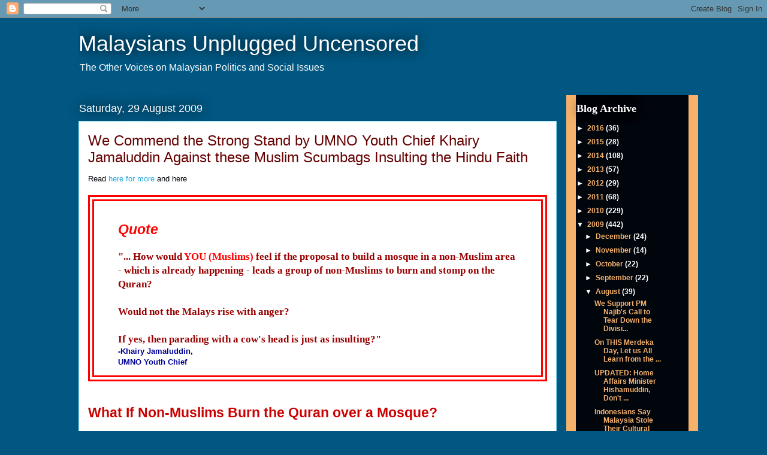

--- FILE ---
content_type: text/html; charset=UTF-8
request_url: https://malaysianunplug.blogspot.com/2009/08/we-commend-strong-stand-by-umno-youth.html
body_size: 17932
content:
<!DOCTYPE html>
<html class='v2' dir='ltr' lang='en-GB'>
<head>
<link href='https://www.blogger.com/static/v1/widgets/335934321-css_bundle_v2.css' rel='stylesheet' type='text/css'/>
<meta content='width=1100' name='viewport'/>
<meta content='text/html; charset=UTF-8' http-equiv='Content-Type'/>
<meta content='blogger' name='generator'/>
<link href='https://malaysianunplug.blogspot.com/favicon.ico' rel='icon' type='image/x-icon'/>
<link href='http://malaysianunplug.blogspot.com/2009/08/we-commend-strong-stand-by-umno-youth.html' rel='canonical'/>
<link rel="alternate" type="application/atom+xml" title="Malaysians Unplugged Uncensored - Atom" href="https://malaysianunplug.blogspot.com/feeds/posts/default" />
<link rel="alternate" type="application/rss+xml" title="Malaysians Unplugged Uncensored - RSS" href="https://malaysianunplug.blogspot.com/feeds/posts/default?alt=rss" />
<link rel="service.post" type="application/atom+xml" title="Malaysians Unplugged Uncensored - Atom" href="https://www.blogger.com/feeds/4812887797823417098/posts/default" />

<link rel="alternate" type="application/atom+xml" title="Malaysians Unplugged Uncensored - Atom" href="https://malaysianunplug.blogspot.com/feeds/1926043501982577529/comments/default" />
<!--Can't find substitution for tag [blog.ieCssRetrofitLinks]-->
<link href='http://i147.photobucket.com/albums/r299/malaysianunplug/harussani.jpg' rel='image_src'/>
<meta content='http://malaysianunplug.blogspot.com/2009/08/we-commend-strong-stand-by-umno-youth.html' property='og:url'/>
<meta content='We Commend the  Strong Stand by UMNO Youth Chief Khairy Jamaluddin Against these  Muslim Scumbags Insulting the Hindu Faith' property='og:title'/>
<meta content='Read  here for more  and here Quote &quot;... How would YOU (Muslims)   feel if the proposal to build a mosque in a non-Muslim area - which is al...' property='og:description'/>
<meta content='https://lh3.googleusercontent.com/blogger_img_proxy/AEn0k_sRmmOmRqWKFEh7G7XpJ0VxliN5lo04w3TBHLqRWk2d8n6CxLu4wxnAIG8lZgs0j-413wyBITjm3WIcFt7NRZEYnZW_k3Q5nZzewOukep8QElOAsMxnx43g-gao4WoiXjf-Cq9PIo3WNQ=w1200-h630-p-k-no-nu' property='og:image'/>
<title>Malaysians Unplugged Uncensored: We Commend the  Strong Stand by UMNO Youth Chief Khairy Jamaluddin Against these  Muslim Scumbags Insulting the Hindu Faith</title>
<style id='page-skin-1' type='text/css'><!--
/*
-----------------------------------------------
Blogger Template Style
Name:     Awesome Inc.
Designer: Tina Chen
URL:      tinachen.org
----------------------------------------------- */
/* Content
----------------------------------------------- */
body {
font: normal normal 13px Arial, Tahoma, Helvetica, FreeSans, sans-serif;
color: #01050c;
background: #015782 none repeat scroll top left;
}
html body .content-outer {
min-width: 0;
max-width: 100%;
width: 100%;
}
a:link {
text-decoration: none;
color: #29aae1;
}
a:visited {
text-decoration: none;
color: #015782;
}
a:hover {
text-decoration: underline;
color: #29aae1;
}
.body-fauxcolumn-outer .cap-top {
position: absolute;
z-index: 1;
height: 276px;
width: 100%;
background: transparent none repeat-x scroll top left;
_background-image: none;
}
/* Columns
----------------------------------------------- */
.content-inner {
padding: 0;
}
.header-inner .section {
margin: 0 16px;
}
.tabs-inner .section {
margin: 0 16px;
}
.main-inner {
padding-top: 55px;
}
.main-inner .column-center-inner,
.main-inner .column-left-inner,
.main-inner .column-right-inner {
padding: 0 5px;
}
*+html body .main-inner .column-center-inner {
margin-top: -55px;
}
#layout .main-inner .column-center-inner {
margin-top: 0;
}
/* Header
----------------------------------------------- */
.header-outer {
margin: 0 0 15px 0;
background: transparent none repeat scroll 0 0;
}
.Header h1 {
font: normal normal 36px Arial, Tahoma, Helvetica, FreeSans, sans-serif;
color: #ffffff;
text-shadow: 0 0 20px #000000;
}
.Header h1 a {
color: #ffffff;
}
.Header .description {
font: normal normal 16px Arial, Tahoma, Helvetica, FreeSans, sans-serif;
color: #ffffff;
}
.header-inner .Header .titlewrapper,
.header-inner .Header .descriptionwrapper {
padding-left: 0;
padding-right: 0;
margin-bottom: 0;
}
.header-inner .Header .titlewrapper {
padding-top: 22px;
}
/* Tabs
----------------------------------------------- */
.tabs-outer {
overflow: hidden;
position: relative;
background: #29aae1 url(//www.blogblog.com/1kt/awesomeinc/tabs_gradient_light.png) repeat scroll 0 0;
}
#layout .tabs-outer {
overflow: visible;
}
.tabs-cap-top, .tabs-cap-bottom {
position: absolute;
width: 100%;
border-top: 1px solid #2d3037;
}
.tabs-cap-bottom {
bottom: 0;
}
.tabs-inner .widget li a {
display: inline-block;
margin: 0;
padding: .6em 1.5em;
font: normal normal 13px Arial, Tahoma, Helvetica, FreeSans, sans-serif;
color: #822b00;
border-top: 1px solid #2d3037;
border-bottom: 1px solid #2d3037;
border-left: 1px solid #2d3037;
height: 16px;
line-height: 16px;
}
.tabs-inner .widget li:last-child a {
border-right: 1px solid #2d3037;
}
.tabs-inner .widget li.selected a, .tabs-inner .widget li a:hover {
background: #01689c url(//www.blogblog.com/1kt/awesomeinc/tabs_gradient_light.png) repeat-x scroll 0 -100px;
color: #ffffff;
}
/* Headings
----------------------------------------------- */
h2 {
font: normal bold 18px 'Times New Roman', Times, FreeSerif, serif;
color: #ffffff;
}
/* Widgets
----------------------------------------------- */
.main-inner .section {
margin: 0 27px;
padding: 0;
}
.main-inner .column-left-outer,
.main-inner .column-right-outer {
margin-top: -3.3em;
}
#layout .main-inner .column-left-outer,
#layout .main-inner .column-right-outer {
margin-top: 0;
}
.main-inner .column-left-inner,
.main-inner .column-right-inner {
background: #f6b26b none repeat 0 0;
-moz-box-shadow: 0 0 0 rgba(0, 0, 0, .2);
-webkit-box-shadow: 0 0 0 rgba(0, 0, 0, .2);
-goog-ms-box-shadow: 0 0 0 rgba(0, 0, 0, .2);
box-shadow: 0 0 0 rgba(0, 0, 0, .2);
-moz-border-radius: 0;
-webkit-border-radius: 0;
-goog-ms-border-radius: 0;
border-radius: 0;
}
#layout .main-inner .column-left-inner,
#layout .main-inner .column-right-inner {
margin-top: 0;
}
.sidebar .widget {
font: normal bold 12px Arial, Tahoma, Helvetica, FreeSans, sans-serif;
color: #ffffff;
}
.sidebar .widget a:link {
color: #f6b26b;
}
.sidebar .widget a:visited {
color: #ffffff;
}
.sidebar .widget a:hover {
color: #ffffff;
}
.sidebar .widget h2 {
text-shadow: 0 0 20px #000000;
}
.main-inner .widget {
background-color: #01050c;
border: 1px solid transparent;
padding: 0 0 15px;
margin: 20px -16px;
-moz-box-shadow: 0 0 0 rgba(0, 0, 0, .2);
-webkit-box-shadow: 0 0 0 rgba(0, 0, 0, .2);
-goog-ms-box-shadow: 0 0 0 rgba(0, 0, 0, .2);
box-shadow: 0 0 0 rgba(0, 0, 0, .2);
-moz-border-radius: 0;
-webkit-border-radius: 0;
-goog-ms-border-radius: 0;
border-radius: 0;
}
.main-inner .widget h2 {
margin: 0 -0;
padding: .6em 0 .5em;
border-bottom: 1px solid transparent;
}
.footer-inner .widget h2 {
padding: 0 0 .4em;
border-bottom: 1px solid transparent;
}
.main-inner .widget h2 + div, .footer-inner .widget h2 + div {
border-top: 0 solid transparent;
padding-top: 8px;
}
.main-inner .widget .widget-content {
margin: 0 -0;
padding: 7px 0 0;
}
.main-inner .widget ul, .main-inner .widget #ArchiveList ul.flat {
margin: -8px -15px 0;
padding: 0;
list-style: none;
}
.main-inner .widget #ArchiveList {
margin: -8px 0 0;
}
.main-inner .widget ul li, .main-inner .widget #ArchiveList ul.flat li {
padding: .5em 15px;
text-indent: 0;
color: #ffffff;
border-top: 0 solid transparent;
border-bottom: 1px solid transparent;
}
.main-inner .widget #ArchiveList ul li {
padding-top: .25em;
padding-bottom: .25em;
}
.main-inner .widget ul li:first-child, .main-inner .widget #ArchiveList ul.flat li:first-child {
border-top: none;
}
.main-inner .widget ul li:last-child, .main-inner .widget #ArchiveList ul.flat li:last-child {
border-bottom: none;
}
.post-body {
position: relative;
}
.main-inner .widget .post-body ul {
padding: 0 2.5em;
margin: .5em 0;
list-style: disc;
}
.main-inner .widget .post-body ul li {
padding: 0.25em 0;
margin-bottom: .25em;
color: #01050c;
border: none;
}
.footer-inner .widget ul {
padding: 0;
list-style: none;
}
.widget .zippy {
color: #ffffff;
}
/* Posts
----------------------------------------------- */
body .main-inner .Blog {
padding: 0;
margin-bottom: 1em;
background-color: transparent;
border: none;
-moz-box-shadow: 0 0 0 rgba(0, 0, 0, 0);
-webkit-box-shadow: 0 0 0 rgba(0, 0, 0, 0);
-goog-ms-box-shadow: 0 0 0 rgba(0, 0, 0, 0);
box-shadow: 0 0 0 rgba(0, 0, 0, 0);
}
.main-inner .section:last-child .Blog:last-child {
padding: 0;
margin-bottom: 1em;
}
.main-inner .widget h2.date-header {
margin: 0 -15px 1px;
padding: 0 0 0 0;
font: normal normal 18px Arial, Tahoma, Helvetica, FreeSans, sans-serif;
color: #ffffff;
background: transparent none no-repeat fixed center center;
border-top: 0 solid transparent;
border-bottom: 1px solid transparent;
-moz-border-radius-topleft: 0;
-moz-border-radius-topright: 0;
-webkit-border-top-left-radius: 0;
-webkit-border-top-right-radius: 0;
border-top-left-radius: 0;
border-top-right-radius: 0;
position: absolute;
bottom: 100%;
left: 0;
text-shadow: 0 0 20px #000000;
}
.main-inner .widget h2.date-header span {
font: normal normal 18px Arial, Tahoma, Helvetica, FreeSans, sans-serif;
display: block;
padding: .5em 15px;
border-left: 0 solid transparent;
border-right: 0 solid transparent;
}
.date-outer {
position: relative;
margin: 55px 0 20px;
padding: 0 15px;
background-color: #ffffff;
border: 1px solid #8ce1f5;
-moz-box-shadow: 0 0 0 rgba(0, 0, 0, .2);
-webkit-box-shadow: 0 0 0 rgba(0, 0, 0, .2);
-goog-ms-box-shadow: 0 0 0 rgba(0, 0, 0, .2);
box-shadow: 0 0 0 rgba(0, 0, 0, .2);
-moz-border-radius: 0;
-webkit-border-radius: 0;
-goog-ms-border-radius: 0;
border-radius: 0;
}
.date-outer:first-child {
margin-top: 0;
}
.date-outer:last-child {
margin-bottom: 0;
-moz-border-radius-bottomleft: 0;
-moz-border-radius-bottomright: 0;
-webkit-border-bottom-left-radius: 0;
-webkit-border-bottom-right-radius: 0;
-goog-ms-border-bottom-left-radius: 0;
-goog-ms-border-bottom-right-radius: 0;
border-bottom-left-radius: 0;
border-bottom-right-radius: 0;
}
.date-posts {
margin: 0 -0;
padding: 0 0;
clear: both;
}
.post-outer, .inline-ad {
border-top: 1px solid #8ce1f5;
margin: 0 -0;
padding: 15px 0;
}
.post-outer {
padding-bottom: 10px;
}
.post-outer:first-child {
padding-top: 10px;
border-top: none;
}
.post-outer:last-child, .inline-ad:last-child {
border-bottom: none;
}
.post-body {
position: relative;
}
.post-body img {
padding: 8px;
background: #ffffff;
border: 1px solid #cccccc;
-moz-box-shadow: 0 0 20px rgba(0, 0, 0, .2);
-webkit-box-shadow: 0 0 20px rgba(0, 0, 0, .2);
box-shadow: 0 0 20px rgba(0, 0, 0, .2);
-moz-border-radius: 0;
-webkit-border-radius: 0;
border-radius: 0;
}
h3.post-title, h4 {
font: normal normal 24px Impact, sans-serif;
color: #660000;
}
h3.post-title a {
font: normal normal 24px Impact, sans-serif;
color: #660000;
}
h3.post-title a:hover {
color: #29aae1;
text-decoration: underline;
}
.post-header {
margin: 0 0 1em;
}
.post-body {
line-height: 1.4;
}
.post-outer h2 {
color: #01050c;
}
.post-footer {
margin: 1.5em 0 0;
}
#blog-pager {
padding: 15px;
font-size: 120%;
background-color: transparent;
border: 1px solid transparent;
-moz-box-shadow: 0 0 0 rgba(0, 0, 0, .2);
-webkit-box-shadow: 0 0 0 rgba(0, 0, 0, .2);
-goog-ms-box-shadow: 0 0 0 rgba(0, 0, 0, .2);
box-shadow: 0 0 0 rgba(0, 0, 0, .2);
-moz-border-radius: 0;
-webkit-border-radius: 0;
-goog-ms-border-radius: 0;
border-radius: 0;
-moz-border-radius-topleft: 0;
-moz-border-radius-topright: 0;
-webkit-border-top-left-radius: 0;
-webkit-border-top-right-radius: 0;
-goog-ms-border-top-left-radius: 0;
-goog-ms-border-top-right-radius: 0;
border-top-left-radius: 0;
border-top-right-radius-topright: 0;
margin-top: 0;
}
.blog-feeds, .post-feeds {
margin: 1em 0;
text-align: center;
color: #ffffff;
}
.blog-feeds a, .post-feeds a {
color: #29aae1;
}
.blog-feeds a:visited, .post-feeds a:visited {
color: #015782;
}
.blog-feeds a:hover, .post-feeds a:hover {
color: #29aae1;
}
.post-outer .comments {
margin-top: 2em;
}
/* Comments
----------------------------------------------- */
.comments .comments-content .icon.blog-author {
background-repeat: no-repeat;
background-image: url([data-uri]);
}
.comments .comments-content .loadmore a {
border-top: 1px solid #2d3037;
border-bottom: 1px solid #2d3037;
}
.comments .continue {
border-top: 2px solid #2d3037;
}
/* Footer
----------------------------------------------- */
.footer-outer {
margin: -0 0 -1px;
padding: 0 0 0;
color: #ffffff;
overflow: hidden;
}
.footer-fauxborder-left {
border-top: 1px solid transparent;
background: transparent none repeat scroll 0 0;
-moz-box-shadow: 0 0 0 rgba(0, 0, 0, .2);
-webkit-box-shadow: 0 0 0 rgba(0, 0, 0, .2);
-goog-ms-box-shadow: 0 0 0 rgba(0, 0, 0, .2);
box-shadow: 0 0 0 rgba(0, 0, 0, .2);
margin: 0 -0;
}
/* Mobile
----------------------------------------------- */
body.mobile {
background-size: auto;
}
.mobile .body-fauxcolumn-outer {
background: transparent none repeat scroll top left;
}
*+html body.mobile .main-inner .column-center-inner {
margin-top: 0;
}
.mobile .main-inner .widget {
padding: 0 0 15px;
}
.mobile .main-inner .widget h2 + div,
.mobile .footer-inner .widget h2 + div {
border-top: none;
padding-top: 0;
}
.mobile .footer-inner .widget h2 {
padding: 0.5em 0;
border-bottom: none;
}
.mobile .main-inner .widget .widget-content {
margin: 0;
padding: 7px 0 0;
}
.mobile .main-inner .widget ul,
.mobile .main-inner .widget #ArchiveList ul.flat {
margin: 0 -15px 0;
}
.mobile .main-inner .widget h2.date-header {
left: 0;
}
.mobile .date-header span {
padding: 0.4em 0;
}
.mobile .date-outer:first-child {
margin-bottom: 0;
border: 1px solid #8ce1f5;
-moz-border-radius-topleft: 0;
-moz-border-radius-topright: 0;
-webkit-border-top-left-radius: 0;
-webkit-border-top-right-radius: 0;
-goog-ms-border-top-left-radius: 0;
-goog-ms-border-top-right-radius: 0;
border-top-left-radius: 0;
border-top-right-radius: 0;
}
.mobile .date-outer {
border-color: #8ce1f5;
border-width: 0 1px 1px;
}
.mobile .date-outer:last-child {
margin-bottom: 0;
}
.mobile .main-inner {
padding: 0;
}
.mobile .header-inner .section {
margin: 0;
}
.mobile .post-outer, .mobile .inline-ad {
padding: 5px 0;
}
.mobile .tabs-inner .section {
margin: 0 10px;
}
.mobile .main-inner .widget h2 {
margin: 0;
padding: 0;
}
.mobile .main-inner .widget h2.date-header span {
padding: 0;
}
.mobile .main-inner .widget .widget-content {
margin: 0;
padding: 7px 0 0;
}
.mobile #blog-pager {
border: 1px solid transparent;
background: transparent none repeat scroll 0 0;
}
.mobile .main-inner .column-left-inner,
.mobile .main-inner .column-right-inner {
background: #f6b26b none repeat 0 0;
-moz-box-shadow: none;
-webkit-box-shadow: none;
-goog-ms-box-shadow: none;
box-shadow: none;
}
.mobile .date-posts {
margin: 0;
padding: 0;
}
.mobile .footer-fauxborder-left {
margin: 0;
border-top: inherit;
}
.mobile .main-inner .section:last-child .Blog:last-child {
margin-bottom: 0;
}
.mobile-index-contents {
color: #01050c;
}
.mobile .mobile-link-button {
background: #29aae1 url(//www.blogblog.com/1kt/awesomeinc/tabs_gradient_light.png) repeat scroll 0 0;
}
.mobile-link-button a:link, .mobile-link-button a:visited {
color: #ffffff;
}
.mobile .tabs-inner .PageList .widget-content {
background: transparent;
border-top: 1px solid;
border-color: #2d3037;
color: #822b00;
}
.mobile .tabs-inner .PageList .widget-content .pagelist-arrow {
border-left: 1px solid #2d3037;
}

--></style>
<style id='template-skin-1' type='text/css'><!--
body {
min-width: 1050px;
}
.content-outer, .content-fauxcolumn-outer, .region-inner {
min-width: 1050px;
max-width: 1050px;
_width: 1050px;
}
.main-inner .columns {
padding-left: 0px;
padding-right: 220px;
}
.main-inner .fauxcolumn-center-outer {
left: 0px;
right: 220px;
/* IE6 does not respect left and right together */
_width: expression(this.parentNode.offsetWidth -
parseInt("0px") -
parseInt("220px") + 'px');
}
.main-inner .fauxcolumn-left-outer {
width: 0px;
}
.main-inner .fauxcolumn-right-outer {
width: 220px;
}
.main-inner .column-left-outer {
width: 0px;
right: 100%;
margin-left: -0px;
}
.main-inner .column-right-outer {
width: 220px;
margin-right: -220px;
}
#layout {
min-width: 0;
}
#layout .content-outer {
min-width: 0;
width: 800px;
}
#layout .region-inner {
min-width: 0;
width: auto;
}
body#layout div.add_widget {
padding: 8px;
}
body#layout div.add_widget a {
margin-left: 32px;
}
--></style>
<link href='https://www.blogger.com/dyn-css/authorization.css?targetBlogID=4812887797823417098&amp;zx=25022676-b3a6-4e0f-bb7f-6c7ee67ae253' media='none' onload='if(media!=&#39;all&#39;)media=&#39;all&#39;' rel='stylesheet'/><noscript><link href='https://www.blogger.com/dyn-css/authorization.css?targetBlogID=4812887797823417098&amp;zx=25022676-b3a6-4e0f-bb7f-6c7ee67ae253' rel='stylesheet'/></noscript>
<meta name='google-adsense-platform-account' content='ca-host-pub-1556223355139109'/>
<meta name='google-adsense-platform-domain' content='blogspot.com'/>

</head>
<body class='loading variant-icy'>
<div class='navbar section' id='navbar' name='Navbar'><div class='widget Navbar' data-version='1' id='Navbar1'><script type="text/javascript">
    function setAttributeOnload(object, attribute, val) {
      if(window.addEventListener) {
        window.addEventListener('load',
          function(){ object[attribute] = val; }, false);
      } else {
        window.attachEvent('onload', function(){ object[attribute] = val; });
      }
    }
  </script>
<div id="navbar-iframe-container"></div>
<script type="text/javascript" src="https://apis.google.com/js/platform.js"></script>
<script type="text/javascript">
      gapi.load("gapi.iframes:gapi.iframes.style.bubble", function() {
        if (gapi.iframes && gapi.iframes.getContext) {
          gapi.iframes.getContext().openChild({
              url: 'https://www.blogger.com/navbar/4812887797823417098?po\x3d1926043501982577529\x26origin\x3dhttps://malaysianunplug.blogspot.com',
              where: document.getElementById("navbar-iframe-container"),
              id: "navbar-iframe"
          });
        }
      });
    </script><script type="text/javascript">
(function() {
var script = document.createElement('script');
script.type = 'text/javascript';
script.src = '//pagead2.googlesyndication.com/pagead/js/google_top_exp.js';
var head = document.getElementsByTagName('head')[0];
if (head) {
head.appendChild(script);
}})();
</script>
</div></div>
<div class='body-fauxcolumns'>
<div class='fauxcolumn-outer body-fauxcolumn-outer'>
<div class='cap-top'>
<div class='cap-left'></div>
<div class='cap-right'></div>
</div>
<div class='fauxborder-left'>
<div class='fauxborder-right'></div>
<div class='fauxcolumn-inner'>
</div>
</div>
<div class='cap-bottom'>
<div class='cap-left'></div>
<div class='cap-right'></div>
</div>
</div>
</div>
<div class='content'>
<div class='content-fauxcolumns'>
<div class='fauxcolumn-outer content-fauxcolumn-outer'>
<div class='cap-top'>
<div class='cap-left'></div>
<div class='cap-right'></div>
</div>
<div class='fauxborder-left'>
<div class='fauxborder-right'></div>
<div class='fauxcolumn-inner'>
</div>
</div>
<div class='cap-bottom'>
<div class='cap-left'></div>
<div class='cap-right'></div>
</div>
</div>
</div>
<div class='content-outer'>
<div class='content-cap-top cap-top'>
<div class='cap-left'></div>
<div class='cap-right'></div>
</div>
<div class='fauxborder-left content-fauxborder-left'>
<div class='fauxborder-right content-fauxborder-right'></div>
<div class='content-inner'>
<header>
<div class='header-outer'>
<div class='header-cap-top cap-top'>
<div class='cap-left'></div>
<div class='cap-right'></div>
</div>
<div class='fauxborder-left header-fauxborder-left'>
<div class='fauxborder-right header-fauxborder-right'></div>
<div class='region-inner header-inner'>
<div class='header section' id='header' name='Header'><div class='widget Header' data-version='1' id='Header1'>
<div id='header-inner'>
<div class='titlewrapper'>
<h1 class='title'>
<a href='https://malaysianunplug.blogspot.com/'>
Malaysians Unplugged Uncensored
</a>
</h1>
</div>
<div class='descriptionwrapper'>
<p class='description'><span>The Other Voices on Malaysian Politics and Social Issues</span></p>
</div>
</div>
</div></div>
</div>
</div>
<div class='header-cap-bottom cap-bottom'>
<div class='cap-left'></div>
<div class='cap-right'></div>
</div>
</div>
</header>
<div class='tabs-outer'>
<div class='tabs-cap-top cap-top'>
<div class='cap-left'></div>
<div class='cap-right'></div>
</div>
<div class='fauxborder-left tabs-fauxborder-left'>
<div class='fauxborder-right tabs-fauxborder-right'></div>
<div class='region-inner tabs-inner'>
<div class='tabs no-items section' id='crosscol' name='Cross-column'></div>
<div class='tabs no-items section' id='crosscol-overflow' name='Cross-Column 2'></div>
</div>
</div>
<div class='tabs-cap-bottom cap-bottom'>
<div class='cap-left'></div>
<div class='cap-right'></div>
</div>
</div>
<div class='main-outer'>
<div class='main-cap-top cap-top'>
<div class='cap-left'></div>
<div class='cap-right'></div>
</div>
<div class='fauxborder-left main-fauxborder-left'>
<div class='fauxborder-right main-fauxborder-right'></div>
<div class='region-inner main-inner'>
<div class='columns fauxcolumns'>
<div class='fauxcolumn-outer fauxcolumn-center-outer'>
<div class='cap-top'>
<div class='cap-left'></div>
<div class='cap-right'></div>
</div>
<div class='fauxborder-left'>
<div class='fauxborder-right'></div>
<div class='fauxcolumn-inner'>
</div>
</div>
<div class='cap-bottom'>
<div class='cap-left'></div>
<div class='cap-right'></div>
</div>
</div>
<div class='fauxcolumn-outer fauxcolumn-left-outer'>
<div class='cap-top'>
<div class='cap-left'></div>
<div class='cap-right'></div>
</div>
<div class='fauxborder-left'>
<div class='fauxborder-right'></div>
<div class='fauxcolumn-inner'>
</div>
</div>
<div class='cap-bottom'>
<div class='cap-left'></div>
<div class='cap-right'></div>
</div>
</div>
<div class='fauxcolumn-outer fauxcolumn-right-outer'>
<div class='cap-top'>
<div class='cap-left'></div>
<div class='cap-right'></div>
</div>
<div class='fauxborder-left'>
<div class='fauxborder-right'></div>
<div class='fauxcolumn-inner'>
</div>
</div>
<div class='cap-bottom'>
<div class='cap-left'></div>
<div class='cap-right'></div>
</div>
</div>
<!-- corrects IE6 width calculation -->
<div class='columns-inner'>
<div class='column-center-outer'>
<div class='column-center-inner'>
<div class='main section' id='main' name='Main'><div class='widget Blog' data-version='1' id='Blog1'>
<div class='blog-posts hfeed'>

          <div class="date-outer">
        
<h2 class='date-header'><span>Saturday, 29 August 2009</span></h2>

          <div class="date-posts">
        
<div class='post-outer'>
<div class='post hentry uncustomized-post-template' itemprop='blogPost' itemscope='itemscope' itemtype='http://schema.org/BlogPosting'>
<meta content='http://i147.photobucket.com/albums/r299/malaysianunplug/harussani.jpg' itemprop='image_url'/>
<meta content='4812887797823417098' itemprop='blogId'/>
<meta content='1926043501982577529' itemprop='postId'/>
<a name='1926043501982577529'></a>
<h3 class='post-title entry-title' itemprop='name'>
We Commend the  Strong Stand by UMNO Youth Chief Khairy Jamaluddin Against these  Muslim Scumbags Insulting the Hindu Faith
</h3>
<div class='post-header'>
<div class='post-header-line-1'></div>
</div>
<div class='post-body entry-content' id='post-body-1926043501982577529' itemprop='description articleBody'>
Read<a href="http://www.malaysiakini.com/news/111679" target="_blank"> here for more</a> and here<br /><br /><div style="border: 10px double red;"><br /><blockquote><span style="font-style: italic; font-weight: bold; color: rgb(255, 0, 0);font-size:180%;" >Quote</span><br /><br /><span style="font-weight: bold; color: rgb(153, 0, 0);font-family:verdana;font-size:130%;"  >"... How would <span style="color: rgb(255, 0, 0);">YOU (Muslims)</span>  feel if the proposal to build a mosque in a non-Muslim area - which is already happening - leads a group of non-Muslims to burn and stomp on the Quran?<br /><br />Would not the Malays rise with anger?<br /><br />If yes, then parading with a cow's head is just as insulting?"</span><br /><span style="font-weight: bold; color: rgb(0, 0, 153);">-Khairy Jamaluddin,</span><br /><span style="font-weight: bold; color: rgb(0, 0, 153);">UMNO Youth Chief</span></blockquote></div><br /><br /><span style="font-weight: bold; color: rgb(204, 0, 0);font-size:180%;" >What If   Non-Muslims Burn the Quran over a Mosque? </span><br /><br />Umno Youth chief Khairy Jamaluddin has strongly condemned the protest against the relocation of a Hindu temple where angry residents paraded a severed cow's head this afternoon.<br /><br />Khairy warned that such emotional acts could jeopardise peace in the country.<br /><br /><span style="font-size:130%;"><span style="font-weight: bold;">Calling on the protesters to reflect on their action, he asked:</span></span><blockquote> <span style="font-weight: bold; color: rgb(0, 0, 153);font-size:130%;" >"How would you feel if the proposal to build a mosque in a non-Muslim area - which is already happening - leads a group of non-Muslims to burn and stomp on the Quran?"<br /><br />Would not the Malays rise with anger? If yes, then parading with a cow's head is just as insulting?<br /><br />This act is surely to anger the Hindus .<br /><br />If the residents were dissatisfied with the proposal to build a temple in their area, they should have used the existing channels to air their grouses.<br /><br />I believe this is not an action condoned by Islam, a religion which espouses humility and respect for other religions.<br /><br />Where is the spirit of 1Malaysia, especially among the Malay Muslims who are the majority in this country. I pray that this incident does not lead to anything more serious."<br /><br />I  would rise to defend the dignity of Islam if the religion is belittled, (and) I will also voice out if other religions are insulted."</span><br /></blockquote>He said although a memorandum submitted earlier by the residents might have failed to change the state government's stand on the issue, it was not an excuse to demonstrate in such an insulting manner as if this was an uncivilised country.<br /><br />The Umno Youth leader added that he was saddened that <span style="font-weight: bold;">the protest was done in the name of Malay non-governmental organisations and after Friday prayers in the month of Ramadhan.</span><br /><br /><br /><span style="font-weight: bold; color: rgb(204, 0, 0);font-size:180%;" >Demo di Shah Alam</span><br /><br />by<br /><br /><span style="font-weight: bold;">Khairy Jamaluddin</span><br /><span style="font-weight: bold; font-style: italic; color: rgb(204, 0, 0);">Ketua Pemuda UMNO</span><br /><br />Read <a href="http://www.rembau.net.my/index.asp" target="_blank">here for more on Khairy's Blog</a><br /><br /><div style="font-weight: bold;" align="justify">               <div id="idTextPanel"> <div align="justify"><span style="font-size:130%;"><span style="color: rgb(255, 0, 0);">Saya selaku Ketua Pergerakan Pemuda UMNO Malaysia dan Pengerusi Pemuda Barisan Nasional mengutuk sekeras-kerasnya </span>demonstrasi membantah cadangan membina kuil Hindu dekat Seksyen 23, Shah Alam, petang tadi di mana kepala lembu diperarakkan ke bangunan Setiausaha Kerajaan Negeri Selangor.<br /><br />Tindakan ini tidak langsung menyerlahkan sensitiviti dan penghormatan wajar terhadap agama dan kepercayaan orang lain yang perlu demi keharmonian antara kaum.<br /><br />Sebaliknya, tindakan emosional dan menghina sebeginilah yang boleh membawa kemudaratan kepada keamanan negara.<br /><br /></span><div align="justify"><span style="font-size:130%;">Sekiranya mereka yang melakukan perarakan ini tidak senang dengan cadangan pembinaan kuil di kawasan perumahan mereka pun, mereka sepatutnya menggunakan saluran yang sedia ada untuk meluahkan ketidakpuashatian sejajar dengan semangat sivik atau kemasyarakatan.<br /><br />Saya sedar bahawa memorandum membantah cadangan tersebut yang dihantar oleh Jawatankuasa Bertindak Bantahan Pembinaan Kuil Seksyen 23 kepada Anggota Dewan Undangan Negeri (ADUN) Batu Tiga barangkali tidak mengubah keputusan Kerajaan Negeri Selangor untuk meneruskan rancangannya membina kuil tersebut, berdasarkan <a href="http://www.bernama.com/bernama/v5/bm/newsindex.php?id=433294">kenyataan</a> YAB Menteri Besar.<br /><br />Namun, ini bukan satu alasan untuk wakil-wakil penduduk berdemonstrasi dengan cara menghina seolah-olah negara kita tidak bertamadun.<br /><br />Kalaupun kemahuan mereka tidak tercapai, sensitiviti terhadap agama dan kaum lain tidak boleh sekali-kali diketepikan.<br /></span></div><span style="font-size:130%;"><br />Yang menyedihkan bagi saya adalah demonstrasi ini diadakan atas nama NGO-NGO Melayu selepas solat Jumaat di bulan Ramadhan Al-Mubarak.<br /><br />Saya percaya ini bukanlah tindakan yang diterima di sisi Islam, agama yang memuliakan kesederhanaan dan menghormati kepercayaan orang lain.<br /><br />Tindakan ini sudah tentu akan mengakibatkan kemarahan orang Hindu dan rakyat Malaysia amnya.<br /><br /><span style="color: rgb(153, 0, 0);">Orang Melayu Islam yang menganjur dan terlibat dengan demonstrasi ini sepatutnya fikir sejenak, apa perasaan mereka jika </span></span><span style="font-size:130%;"><span style="color: rgb(153, 0, 0);">cadangan membina masjid di kawasan bukan Melayu &#8211; yang memang pun berlaku &#8211; membawa kepada golongan bukan Melayu membakar dan memijak Al-Quran? </span><br /><br /><span style="color: rgb(153, 0, 0);">Tidakkah orang Melayu akan bangkit dengan kemarahan membara? Jika ya, tidakkah perarakan kepala lembu yang dipenggal itu tidak serupa hina?</span><br /><br />Di manakah semangat 1Malaysia yang wajar dipraktikkan terutamanya oleh orang Melayu Islam sebagai golongan majoriti negara ini? Saya mendoakan agar kelakuan petang tadi tidak akan membawa kepada sebarang insiden yang lebih serius.<br /></span><span style="font-size:130%;"><br /></span><div align="justify"><span style="font-size:130%;">Jika ada yang menganggap agama Islam dihina atau diperlekehkan sepertimana yang berlaku dengan isu jualan arak di negeri Selangor baru-baru ini, saya akan bangkit mempertahankan maruah agama Islam.<br /><br />Tetapi saya juga akan bersuara sekiranya agama lain dihina. Islam mengajar kita untuk mengenali dan membuat baik dengan bangsa lain, sepertimana firman Allah SWT dalam surah Al-Hujarat, ayat 13: <blockquote style="color: rgb(0, 102, 0);">"Hai manusia, sesungguhnya Kami menciptakan kamu dari seorang laki-laki dan seorang perempuan dan menjadikan kamu berbangsa-bangsa dan bersuku-suku supaya kamu saling mengenal." </blockquote>Dan surah Al-Kafirun, ayat 6:<blockquote> <span style="color: rgb(0, 102, 0);">"Untuk kamu agamakamu, untuk aku agama aku".</span></blockquote> Maka budaya menerima kepelbagaian agama ini termaktub dalam kitab suci Al-Quran.<br /><br />Kepada umat Islam, marilah sama-sama kita menghayati ajaran agama yang sebenar.<br /><br /><span style="color: rgb(204, 0, 0);">Janganlah kita mencemari bulan Ramadhan Al-Mubarak ini dengan tindakan dan perbuatan yang menghina orang lain. </span><br /><br />Salah tetap salah. Benar tetap benar. Wallahualam.<br /><span style="font-style: italic;">- Khairy Jamaluddin</span><br /></span></div></div></div></div><br /><span style="font-weight: bold; font-style: italic; color: rgb(255, 0, 0);font-size:180%;" >Related Article</span><br /><br /><span style="font-weight: bold; color: rgb(0, 102, 0);font-size:180%;" >Here is  Another ISLAMIC LEADER SCUMBAG in the  making</span><br /><br /><span style="font-weight: bold; color: rgb(0, 102, 0);font-size:180%;" ><span style="color: rgb(153, 0, 0);">This Islamic Clergy (Mufti) from Perak Playing the Divisive  RACE card Against Non-Malays</span><br /><br /></span><span style="font-weight: bold; color: rgb(0, 0, 153);font-size:180%;" >Lucut kerakyatan hina raja </span><br /><br />Read<a href="http://www.utusan.com.my/utusan/info.asp?y=2009&amp;dt=0813&amp;pub=Utusan_Malaysia&amp;sec=Muka_Hadapan&amp;pg=mh_02.htm" target="_blank"> in Utusan Malaysia</a><br /><br /><img align="left" hspace="25" src="https://lh3.googleusercontent.com/blogger_img_proxy/AEn0k_sRmmOmRqWKFEh7G7XpJ0VxliN5lo04w3TBHLqRWk2d8n6CxLu4wxnAIG8lZgs0j-413wyBITjm3WIcFt7NRZEYnZW_k3Q5nZzewOukep8QElOAsMxnx43g-gao4WoiXjf-Cq9PIo3WNQ=s0-d" style="width: 201px; height: 280px;"><span style="font-weight: bold;">Mufti Perak, Tan Sri Harussani Zakaria</span> mengingatkan kumpulan ekstremis dan pelampau bahawa tanpa institusi raja yang menjaga golongan majoriti orang Melayu, negara ini tidak mungkin aman.<br /><br />Tegasnya, kerana institusi rajalah, negara ini yang suatu ketika dikenali Tanah Melayu kemudian Malaya seterusnya Malaysia terus kekal stabil dan makmur didiami pelbagai kaum.<br /><br />Sehubungan itu, beliau menggesa kerajaan mengambil tindakan tegas terhadap kumpulan ekstremis yang cuba mewujudkan unsur perpecahan dalam negara.<br /><br />Katanya kepada Utusan Malaysia hari ini:<br /><blockquote style="font-weight: bold;"><span style="color: rgb(0, 102, 0);font-size:130%;" >&#8220;Benda ini (menghormati institusi raja dan agama Islam) sudah ada dalam Perlembagaan Negara, kalau tidak suka, keluarlah dari negara ini.<br /><br />Selama 52 tahun negara kita aman makmur, tiba-tiba ada pihak cuba hancurkan semua ini, sengaja nak buat kacau.<br /><br />&#8220;Dulu mereka diberi kerakyatan setelah setuju mahu patuhi syarat-syarat yang diberi, kalau tak suka lagi, keluarkan mereka dan kalau ada orang Melayu sendiri tak suka, keluarkan juga mereka dengan melucutkan kerakyatannya.<br /><br />Jangan kerana politik, mereka sanggup menjual agama. Dalam Islam, kita diwajibkan untuk pertahankan agama daripada dihina, bukan melakukannya kerana kepentingan diri.<br /><br />Pada masa yang sama,  Islam juga tidak membenarkan umatnya menghina agama lain kerana perbuatan saling menghina itu hanya akan menyebabkan berlaku suasana tidak tenteram.</span><span style="color: rgb(153, 0, 0);font-size:130%;" ><span style="color: rgb(0, 102, 0);">&#8221;</span> </span></blockquote>Beliau mengulas kemarahan orang Melayu terhadap kandungan satu blog baru-baru ini menghina Islam, Sultan Perak, Sultan Azlan Shah serta Raja Muda Perak, Raja Dr. Nazrin Shah.<br /><br />Sebelum itu pelbagai pihak turut mengkritik tindakan Exco DAP negeri Selangor, Ronnie Liu yang campur tangan dan mempertikaikan tindakan Majlis Bandaraya Shah Alam (MBSA) merampas minuman keras di Seksyen 8, Shah Alam dan tindakan Ketua Staf Pejabat Ketua Menteri Pulau Pinang, Jeff Ooi mengaitkan syariah Islam sebagai ekstremis.<br /><br />Menurut Harussani, setiap orang Islam wajib mempertahankan agamanya daripada dihina oleh mana-mana pihak dan tidak seharusnya menyokong penghinaan itu dengan apa sahaja alasan.
<div style='clear: both;'></div>
</div>
<div class='post-footer'>
<div class='post-footer-line post-footer-line-1'>
<span class='post-author vcard'>
Posted by
<span class='fn' itemprop='author' itemscope='itemscope' itemtype='http://schema.org/Person'>
<span itemprop='name'>Malaysian Unplug</span>
</span>
</span>
<span class='post-timestamp'>
at
<meta content='http://malaysianunplug.blogspot.com/2009/08/we-commend-strong-stand-by-umno-youth.html' itemprop='url'/>
<a class='timestamp-link' href='https://malaysianunplug.blogspot.com/2009/08/we-commend-strong-stand-by-umno-youth.html' rel='bookmark' title='permanent link'><abbr class='published' itemprop='datePublished' title='2009-08-29T05:47:00+08:00'>05:47:00</abbr></a>
</span>
<span class='post-comment-link'>
</span>
<span class='post-icons'>
<span class='item-action'>
<a href='https://www.blogger.com/email-post/4812887797823417098/1926043501982577529' title='Email Post'>
<img alt='' class='icon-action' height='13' src='https://resources.blogblog.com/img/icon18_email.gif' width='18'/>
</a>
</span>
<span class='item-control blog-admin pid-861774136'>
<a href='https://www.blogger.com/post-edit.g?blogID=4812887797823417098&postID=1926043501982577529&from=pencil' title='Edit Post'>
<img alt='' class='icon-action' height='18' src='https://resources.blogblog.com/img/icon18_edit_allbkg.gif' width='18'/>
</a>
</span>
</span>
<div class='post-share-buttons goog-inline-block'>
<a class='goog-inline-block share-button sb-email' href='https://www.blogger.com/share-post.g?blogID=4812887797823417098&postID=1926043501982577529&target=email' target='_blank' title='Email This'><span class='share-button-link-text'>Email This</span></a><a class='goog-inline-block share-button sb-blog' href='https://www.blogger.com/share-post.g?blogID=4812887797823417098&postID=1926043501982577529&target=blog' onclick='window.open(this.href, "_blank", "height=270,width=475"); return false;' target='_blank' title='BlogThis!'><span class='share-button-link-text'>BlogThis!</span></a><a class='goog-inline-block share-button sb-twitter' href='https://www.blogger.com/share-post.g?blogID=4812887797823417098&postID=1926043501982577529&target=twitter' target='_blank' title='Share to X'><span class='share-button-link-text'>Share to X</span></a><a class='goog-inline-block share-button sb-facebook' href='https://www.blogger.com/share-post.g?blogID=4812887797823417098&postID=1926043501982577529&target=facebook' onclick='window.open(this.href, "_blank", "height=430,width=640"); return false;' target='_blank' title='Share to Facebook'><span class='share-button-link-text'>Share to Facebook</span></a><a class='goog-inline-block share-button sb-pinterest' href='https://www.blogger.com/share-post.g?blogID=4812887797823417098&postID=1926043501982577529&target=pinterest' target='_blank' title='Share to Pinterest'><span class='share-button-link-text'>Share to Pinterest</span></a>
</div>
</div>
<div class='post-footer-line post-footer-line-2'>
<span class='post-labels'>
</span>
</div>
<div class='post-footer-line post-footer-line-3'>
<span class='post-location'>
</span>
</div>
</div>
</div>
<div class='comments' id='comments'>
<a name='comments'></a>
<h4>1 comment:</h4>
<div id='Blog1_comments-block-wrapper'>
<dl class='avatar-comment-indent' id='comments-block'>
<dt class='comment-author ' id='c5117923654469751987'>
<a name='c5117923654469751987'></a>
<div class="avatar-image-container avatar-stock"><span dir="ltr"><img src="//resources.blogblog.com/img/blank.gif" width="35" height="35" alt="" title="Anonymous">

</span></div>
Anonymous
said...
</dt>
<dd class='comment-body' id='Blog1_cmt-5117923654469751987'>
<p>
DISGUSTING &amp; MALU !!!!!!!!!!!
</p>
</dd>
<dd class='comment-footer'>
<span class='comment-timestamp'>
<a href='https://malaysianunplug.blogspot.com/2009/08/we-commend-strong-stand-by-umno-youth.html?showComment=1251521982521#c5117923654469751987' title='comment permalink'>
29 August 2009 at 12:59
</a>
<span class='item-control blog-admin pid-1619839905'>
<a class='comment-delete' href='https://www.blogger.com/comment/delete/4812887797823417098/5117923654469751987' title='Delete Comment'>
<img src='https://resources.blogblog.com/img/icon_delete13.gif'/>
</a>
</span>
</span>
</dd>
</dl>
</div>
<p class='comment-footer'>
<a href='https://www.blogger.com/comment/fullpage/post/4812887797823417098/1926043501982577529' onclick=''>Post a Comment</a>
</p>
</div>
</div>

        </div></div>
      
</div>
<div class='blog-pager' id='blog-pager'>
<span id='blog-pager-newer-link'>
<a class='blog-pager-newer-link' href='https://malaysianunplug.blogspot.com/2009/08/leaders-and-members-of-severed-cow-head.html' id='Blog1_blog-pager-newer-link' title='Newer Post'>Newer Post</a>
</span>
<span id='blog-pager-older-link'>
<a class='blog-pager-older-link' href='https://malaysianunplug.blogspot.com/2009/08/religious-muslims-un-islamic.html' id='Blog1_blog-pager-older-link' title='Older Post'>Older Post</a>
</span>
<a class='home-link' href='https://malaysianunplug.blogspot.com/'>Home</a>
</div>
<div class='clear'></div>
<div class='post-feeds'>
<div class='feed-links'>
Subscribe to:
<a class='feed-link' href='https://malaysianunplug.blogspot.com/feeds/1926043501982577529/comments/default' target='_blank' type='application/atom+xml'>Post Comments (Atom)</a>
</div>
</div>
</div></div>
</div>
</div>
<div class='column-left-outer'>
<div class='column-left-inner'>
<aside>
</aside>
</div>
</div>
<div class='column-right-outer'>
<div class='column-right-inner'>
<aside>
<div class='sidebar section' id='sidebar-right-1'><div class='widget BlogArchive' data-version='1' id='BlogArchive2'>
<h2>Blog Archive</h2>
<div class='widget-content'>
<div id='ArchiveList'>
<div id='BlogArchive2_ArchiveList'>
<ul class='hierarchy'>
<li class='archivedate collapsed'>
<a class='toggle' href='javascript:void(0)'>
<span class='zippy'>

        &#9658;&#160;
      
</span>
</a>
<a class='post-count-link' href='https://malaysianunplug.blogspot.com/2016/'>
2016
</a>
<span class='post-count' dir='ltr'>(36)</span>
<ul class='hierarchy'>
<li class='archivedate collapsed'>
<a class='toggle' href='javascript:void(0)'>
<span class='zippy'>

        &#9658;&#160;
      
</span>
</a>
<a class='post-count-link' href='https://malaysianunplug.blogspot.com/2016/11/'>
November
</a>
<span class='post-count' dir='ltr'>(1)</span>
</li>
</ul>
<ul class='hierarchy'>
<li class='archivedate collapsed'>
<a class='toggle' href='javascript:void(0)'>
<span class='zippy'>

        &#9658;&#160;
      
</span>
</a>
<a class='post-count-link' href='https://malaysianunplug.blogspot.com/2016/08/'>
August
</a>
<span class='post-count' dir='ltr'>(7)</span>
</li>
</ul>
<ul class='hierarchy'>
<li class='archivedate collapsed'>
<a class='toggle' href='javascript:void(0)'>
<span class='zippy'>

        &#9658;&#160;
      
</span>
</a>
<a class='post-count-link' href='https://malaysianunplug.blogspot.com/2016/07/'>
July
</a>
<span class='post-count' dir='ltr'>(11)</span>
</li>
</ul>
<ul class='hierarchy'>
<li class='archivedate collapsed'>
<a class='toggle' href='javascript:void(0)'>
<span class='zippy'>

        &#9658;&#160;
      
</span>
</a>
<a class='post-count-link' href='https://malaysianunplug.blogspot.com/2016/04/'>
April
</a>
<span class='post-count' dir='ltr'>(6)</span>
</li>
</ul>
<ul class='hierarchy'>
<li class='archivedate collapsed'>
<a class='toggle' href='javascript:void(0)'>
<span class='zippy'>

        &#9658;&#160;
      
</span>
</a>
<a class='post-count-link' href='https://malaysianunplug.blogspot.com/2016/03/'>
March
</a>
<span class='post-count' dir='ltr'>(7)</span>
</li>
</ul>
<ul class='hierarchy'>
<li class='archivedate collapsed'>
<a class='toggle' href='javascript:void(0)'>
<span class='zippy'>

        &#9658;&#160;
      
</span>
</a>
<a class='post-count-link' href='https://malaysianunplug.blogspot.com/2016/02/'>
February
</a>
<span class='post-count' dir='ltr'>(4)</span>
</li>
</ul>
</li>
</ul>
<ul class='hierarchy'>
<li class='archivedate collapsed'>
<a class='toggle' href='javascript:void(0)'>
<span class='zippy'>

        &#9658;&#160;
      
</span>
</a>
<a class='post-count-link' href='https://malaysianunplug.blogspot.com/2015/'>
2015
</a>
<span class='post-count' dir='ltr'>(28)</span>
<ul class='hierarchy'>
<li class='archivedate collapsed'>
<a class='toggle' href='javascript:void(0)'>
<span class='zippy'>

        &#9658;&#160;
      
</span>
</a>
<a class='post-count-link' href='https://malaysianunplug.blogspot.com/2015/02/'>
February
</a>
<span class='post-count' dir='ltr'>(27)</span>
</li>
</ul>
<ul class='hierarchy'>
<li class='archivedate collapsed'>
<a class='toggle' href='javascript:void(0)'>
<span class='zippy'>

        &#9658;&#160;
      
</span>
</a>
<a class='post-count-link' href='https://malaysianunplug.blogspot.com/2015/01/'>
January
</a>
<span class='post-count' dir='ltr'>(1)</span>
</li>
</ul>
</li>
</ul>
<ul class='hierarchy'>
<li class='archivedate collapsed'>
<a class='toggle' href='javascript:void(0)'>
<span class='zippy'>

        &#9658;&#160;
      
</span>
</a>
<a class='post-count-link' href='https://malaysianunplug.blogspot.com/2014/'>
2014
</a>
<span class='post-count' dir='ltr'>(108)</span>
<ul class='hierarchy'>
<li class='archivedate collapsed'>
<a class='toggle' href='javascript:void(0)'>
<span class='zippy'>

        &#9658;&#160;
      
</span>
</a>
<a class='post-count-link' href='https://malaysianunplug.blogspot.com/2014/12/'>
December
</a>
<span class='post-count' dir='ltr'>(8)</span>
</li>
</ul>
<ul class='hierarchy'>
<li class='archivedate collapsed'>
<a class='toggle' href='javascript:void(0)'>
<span class='zippy'>

        &#9658;&#160;
      
</span>
</a>
<a class='post-count-link' href='https://malaysianunplug.blogspot.com/2014/11/'>
November
</a>
<span class='post-count' dir='ltr'>(2)</span>
</li>
</ul>
<ul class='hierarchy'>
<li class='archivedate collapsed'>
<a class='toggle' href='javascript:void(0)'>
<span class='zippy'>

        &#9658;&#160;
      
</span>
</a>
<a class='post-count-link' href='https://malaysianunplug.blogspot.com/2014/10/'>
October
</a>
<span class='post-count' dir='ltr'>(7)</span>
</li>
</ul>
<ul class='hierarchy'>
<li class='archivedate collapsed'>
<a class='toggle' href='javascript:void(0)'>
<span class='zippy'>

        &#9658;&#160;
      
</span>
</a>
<a class='post-count-link' href='https://malaysianunplug.blogspot.com/2014/09/'>
September
</a>
<span class='post-count' dir='ltr'>(37)</span>
</li>
</ul>
<ul class='hierarchy'>
<li class='archivedate collapsed'>
<a class='toggle' href='javascript:void(0)'>
<span class='zippy'>

        &#9658;&#160;
      
</span>
</a>
<a class='post-count-link' href='https://malaysianunplug.blogspot.com/2014/08/'>
August
</a>
<span class='post-count' dir='ltr'>(36)</span>
</li>
</ul>
<ul class='hierarchy'>
<li class='archivedate collapsed'>
<a class='toggle' href='javascript:void(0)'>
<span class='zippy'>

        &#9658;&#160;
      
</span>
</a>
<a class='post-count-link' href='https://malaysianunplug.blogspot.com/2014/07/'>
July
</a>
<span class='post-count' dir='ltr'>(8)</span>
</li>
</ul>
<ul class='hierarchy'>
<li class='archivedate collapsed'>
<a class='toggle' href='javascript:void(0)'>
<span class='zippy'>

        &#9658;&#160;
      
</span>
</a>
<a class='post-count-link' href='https://malaysianunplug.blogspot.com/2014/06/'>
June
</a>
<span class='post-count' dir='ltr'>(1)</span>
</li>
</ul>
<ul class='hierarchy'>
<li class='archivedate collapsed'>
<a class='toggle' href='javascript:void(0)'>
<span class='zippy'>

        &#9658;&#160;
      
</span>
</a>
<a class='post-count-link' href='https://malaysianunplug.blogspot.com/2014/05/'>
May
</a>
<span class='post-count' dir='ltr'>(6)</span>
</li>
</ul>
<ul class='hierarchy'>
<li class='archivedate collapsed'>
<a class='toggle' href='javascript:void(0)'>
<span class='zippy'>

        &#9658;&#160;
      
</span>
</a>
<a class='post-count-link' href='https://malaysianunplug.blogspot.com/2014/04/'>
April
</a>
<span class='post-count' dir='ltr'>(1)</span>
</li>
</ul>
<ul class='hierarchy'>
<li class='archivedate collapsed'>
<a class='toggle' href='javascript:void(0)'>
<span class='zippy'>

        &#9658;&#160;
      
</span>
</a>
<a class='post-count-link' href='https://malaysianunplug.blogspot.com/2014/02/'>
February
</a>
<span class='post-count' dir='ltr'>(1)</span>
</li>
</ul>
<ul class='hierarchy'>
<li class='archivedate collapsed'>
<a class='toggle' href='javascript:void(0)'>
<span class='zippy'>

        &#9658;&#160;
      
</span>
</a>
<a class='post-count-link' href='https://malaysianunplug.blogspot.com/2014/01/'>
January
</a>
<span class='post-count' dir='ltr'>(1)</span>
</li>
</ul>
</li>
</ul>
<ul class='hierarchy'>
<li class='archivedate collapsed'>
<a class='toggle' href='javascript:void(0)'>
<span class='zippy'>

        &#9658;&#160;
      
</span>
</a>
<a class='post-count-link' href='https://malaysianunplug.blogspot.com/2013/'>
2013
</a>
<span class='post-count' dir='ltr'>(57)</span>
<ul class='hierarchy'>
<li class='archivedate collapsed'>
<a class='toggle' href='javascript:void(0)'>
<span class='zippy'>

        &#9658;&#160;
      
</span>
</a>
<a class='post-count-link' href='https://malaysianunplug.blogspot.com/2013/12/'>
December
</a>
<span class='post-count' dir='ltr'>(1)</span>
</li>
</ul>
<ul class='hierarchy'>
<li class='archivedate collapsed'>
<a class='toggle' href='javascript:void(0)'>
<span class='zippy'>

        &#9658;&#160;
      
</span>
</a>
<a class='post-count-link' href='https://malaysianunplug.blogspot.com/2013/11/'>
November
</a>
<span class='post-count' dir='ltr'>(4)</span>
</li>
</ul>
<ul class='hierarchy'>
<li class='archivedate collapsed'>
<a class='toggle' href='javascript:void(0)'>
<span class='zippy'>

        &#9658;&#160;
      
</span>
</a>
<a class='post-count-link' href='https://malaysianunplug.blogspot.com/2013/10/'>
October
</a>
<span class='post-count' dir='ltr'>(3)</span>
</li>
</ul>
<ul class='hierarchy'>
<li class='archivedate collapsed'>
<a class='toggle' href='javascript:void(0)'>
<span class='zippy'>

        &#9658;&#160;
      
</span>
</a>
<a class='post-count-link' href='https://malaysianunplug.blogspot.com/2013/09/'>
September
</a>
<span class='post-count' dir='ltr'>(12)</span>
</li>
</ul>
<ul class='hierarchy'>
<li class='archivedate collapsed'>
<a class='toggle' href='javascript:void(0)'>
<span class='zippy'>

        &#9658;&#160;
      
</span>
</a>
<a class='post-count-link' href='https://malaysianunplug.blogspot.com/2013/07/'>
July
</a>
<span class='post-count' dir='ltr'>(6)</span>
</li>
</ul>
<ul class='hierarchy'>
<li class='archivedate collapsed'>
<a class='toggle' href='javascript:void(0)'>
<span class='zippy'>

        &#9658;&#160;
      
</span>
</a>
<a class='post-count-link' href='https://malaysianunplug.blogspot.com/2013/06/'>
June
</a>
<span class='post-count' dir='ltr'>(4)</span>
</li>
</ul>
<ul class='hierarchy'>
<li class='archivedate collapsed'>
<a class='toggle' href='javascript:void(0)'>
<span class='zippy'>

        &#9658;&#160;
      
</span>
</a>
<a class='post-count-link' href='https://malaysianunplug.blogspot.com/2013/05/'>
May
</a>
<span class='post-count' dir='ltr'>(8)</span>
</li>
</ul>
<ul class='hierarchy'>
<li class='archivedate collapsed'>
<a class='toggle' href='javascript:void(0)'>
<span class='zippy'>

        &#9658;&#160;
      
</span>
</a>
<a class='post-count-link' href='https://malaysianunplug.blogspot.com/2013/04/'>
April
</a>
<span class='post-count' dir='ltr'>(2)</span>
</li>
</ul>
<ul class='hierarchy'>
<li class='archivedate collapsed'>
<a class='toggle' href='javascript:void(0)'>
<span class='zippy'>

        &#9658;&#160;
      
</span>
</a>
<a class='post-count-link' href='https://malaysianunplug.blogspot.com/2013/03/'>
March
</a>
<span class='post-count' dir='ltr'>(10)</span>
</li>
</ul>
<ul class='hierarchy'>
<li class='archivedate collapsed'>
<a class='toggle' href='javascript:void(0)'>
<span class='zippy'>

        &#9658;&#160;
      
</span>
</a>
<a class='post-count-link' href='https://malaysianunplug.blogspot.com/2013/02/'>
February
</a>
<span class='post-count' dir='ltr'>(6)</span>
</li>
</ul>
<ul class='hierarchy'>
<li class='archivedate collapsed'>
<a class='toggle' href='javascript:void(0)'>
<span class='zippy'>

        &#9658;&#160;
      
</span>
</a>
<a class='post-count-link' href='https://malaysianunplug.blogspot.com/2013/01/'>
January
</a>
<span class='post-count' dir='ltr'>(1)</span>
</li>
</ul>
</li>
</ul>
<ul class='hierarchy'>
<li class='archivedate collapsed'>
<a class='toggle' href='javascript:void(0)'>
<span class='zippy'>

        &#9658;&#160;
      
</span>
</a>
<a class='post-count-link' href='https://malaysianunplug.blogspot.com/2012/'>
2012
</a>
<span class='post-count' dir='ltr'>(29)</span>
<ul class='hierarchy'>
<li class='archivedate collapsed'>
<a class='toggle' href='javascript:void(0)'>
<span class='zippy'>

        &#9658;&#160;
      
</span>
</a>
<a class='post-count-link' href='https://malaysianunplug.blogspot.com/2012/11/'>
November
</a>
<span class='post-count' dir='ltr'>(3)</span>
</li>
</ul>
<ul class='hierarchy'>
<li class='archivedate collapsed'>
<a class='toggle' href='javascript:void(0)'>
<span class='zippy'>

        &#9658;&#160;
      
</span>
</a>
<a class='post-count-link' href='https://malaysianunplug.blogspot.com/2012/09/'>
September
</a>
<span class='post-count' dir='ltr'>(2)</span>
</li>
</ul>
<ul class='hierarchy'>
<li class='archivedate collapsed'>
<a class='toggle' href='javascript:void(0)'>
<span class='zippy'>

        &#9658;&#160;
      
</span>
</a>
<a class='post-count-link' href='https://malaysianunplug.blogspot.com/2012/08/'>
August
</a>
<span class='post-count' dir='ltr'>(5)</span>
</li>
</ul>
<ul class='hierarchy'>
<li class='archivedate collapsed'>
<a class='toggle' href='javascript:void(0)'>
<span class='zippy'>

        &#9658;&#160;
      
</span>
</a>
<a class='post-count-link' href='https://malaysianunplug.blogspot.com/2012/06/'>
June
</a>
<span class='post-count' dir='ltr'>(1)</span>
</li>
</ul>
<ul class='hierarchy'>
<li class='archivedate collapsed'>
<a class='toggle' href='javascript:void(0)'>
<span class='zippy'>

        &#9658;&#160;
      
</span>
</a>
<a class='post-count-link' href='https://malaysianunplug.blogspot.com/2012/05/'>
May
</a>
<span class='post-count' dir='ltr'>(5)</span>
</li>
</ul>
<ul class='hierarchy'>
<li class='archivedate collapsed'>
<a class='toggle' href='javascript:void(0)'>
<span class='zippy'>

        &#9658;&#160;
      
</span>
</a>
<a class='post-count-link' href='https://malaysianunplug.blogspot.com/2012/04/'>
April
</a>
<span class='post-count' dir='ltr'>(5)</span>
</li>
</ul>
<ul class='hierarchy'>
<li class='archivedate collapsed'>
<a class='toggle' href='javascript:void(0)'>
<span class='zippy'>

        &#9658;&#160;
      
</span>
</a>
<a class='post-count-link' href='https://malaysianunplug.blogspot.com/2012/03/'>
March
</a>
<span class='post-count' dir='ltr'>(1)</span>
</li>
</ul>
<ul class='hierarchy'>
<li class='archivedate collapsed'>
<a class='toggle' href='javascript:void(0)'>
<span class='zippy'>

        &#9658;&#160;
      
</span>
</a>
<a class='post-count-link' href='https://malaysianunplug.blogspot.com/2012/02/'>
February
</a>
<span class='post-count' dir='ltr'>(2)</span>
</li>
</ul>
<ul class='hierarchy'>
<li class='archivedate collapsed'>
<a class='toggle' href='javascript:void(0)'>
<span class='zippy'>

        &#9658;&#160;
      
</span>
</a>
<a class='post-count-link' href='https://malaysianunplug.blogspot.com/2012/01/'>
January
</a>
<span class='post-count' dir='ltr'>(5)</span>
</li>
</ul>
</li>
</ul>
<ul class='hierarchy'>
<li class='archivedate collapsed'>
<a class='toggle' href='javascript:void(0)'>
<span class='zippy'>

        &#9658;&#160;
      
</span>
</a>
<a class='post-count-link' href='https://malaysianunplug.blogspot.com/2011/'>
2011
</a>
<span class='post-count' dir='ltr'>(68)</span>
<ul class='hierarchy'>
<li class='archivedate collapsed'>
<a class='toggle' href='javascript:void(0)'>
<span class='zippy'>

        &#9658;&#160;
      
</span>
</a>
<a class='post-count-link' href='https://malaysianunplug.blogspot.com/2011/12/'>
December
</a>
<span class='post-count' dir='ltr'>(1)</span>
</li>
</ul>
<ul class='hierarchy'>
<li class='archivedate collapsed'>
<a class='toggle' href='javascript:void(0)'>
<span class='zippy'>

        &#9658;&#160;
      
</span>
</a>
<a class='post-count-link' href='https://malaysianunplug.blogspot.com/2011/11/'>
November
</a>
<span class='post-count' dir='ltr'>(3)</span>
</li>
</ul>
<ul class='hierarchy'>
<li class='archivedate collapsed'>
<a class='toggle' href='javascript:void(0)'>
<span class='zippy'>

        &#9658;&#160;
      
</span>
</a>
<a class='post-count-link' href='https://malaysianunplug.blogspot.com/2011/10/'>
October
</a>
<span class='post-count' dir='ltr'>(3)</span>
</li>
</ul>
<ul class='hierarchy'>
<li class='archivedate collapsed'>
<a class='toggle' href='javascript:void(0)'>
<span class='zippy'>

        &#9658;&#160;
      
</span>
</a>
<a class='post-count-link' href='https://malaysianunplug.blogspot.com/2011/09/'>
September
</a>
<span class='post-count' dir='ltr'>(7)</span>
</li>
</ul>
<ul class='hierarchy'>
<li class='archivedate collapsed'>
<a class='toggle' href='javascript:void(0)'>
<span class='zippy'>

        &#9658;&#160;
      
</span>
</a>
<a class='post-count-link' href='https://malaysianunplug.blogspot.com/2011/08/'>
August
</a>
<span class='post-count' dir='ltr'>(7)</span>
</li>
</ul>
<ul class='hierarchy'>
<li class='archivedate collapsed'>
<a class='toggle' href='javascript:void(0)'>
<span class='zippy'>

        &#9658;&#160;
      
</span>
</a>
<a class='post-count-link' href='https://malaysianunplug.blogspot.com/2011/07/'>
July
</a>
<span class='post-count' dir='ltr'>(5)</span>
</li>
</ul>
<ul class='hierarchy'>
<li class='archivedate collapsed'>
<a class='toggle' href='javascript:void(0)'>
<span class='zippy'>

        &#9658;&#160;
      
</span>
</a>
<a class='post-count-link' href='https://malaysianunplug.blogspot.com/2011/06/'>
June
</a>
<span class='post-count' dir='ltr'>(9)</span>
</li>
</ul>
<ul class='hierarchy'>
<li class='archivedate collapsed'>
<a class='toggle' href='javascript:void(0)'>
<span class='zippy'>

        &#9658;&#160;
      
</span>
</a>
<a class='post-count-link' href='https://malaysianunplug.blogspot.com/2011/05/'>
May
</a>
<span class='post-count' dir='ltr'>(6)</span>
</li>
</ul>
<ul class='hierarchy'>
<li class='archivedate collapsed'>
<a class='toggle' href='javascript:void(0)'>
<span class='zippy'>

        &#9658;&#160;
      
</span>
</a>
<a class='post-count-link' href='https://malaysianunplug.blogspot.com/2011/04/'>
April
</a>
<span class='post-count' dir='ltr'>(1)</span>
</li>
</ul>
<ul class='hierarchy'>
<li class='archivedate collapsed'>
<a class='toggle' href='javascript:void(0)'>
<span class='zippy'>

        &#9658;&#160;
      
</span>
</a>
<a class='post-count-link' href='https://malaysianunplug.blogspot.com/2011/03/'>
March
</a>
<span class='post-count' dir='ltr'>(11)</span>
</li>
</ul>
<ul class='hierarchy'>
<li class='archivedate collapsed'>
<a class='toggle' href='javascript:void(0)'>
<span class='zippy'>

        &#9658;&#160;
      
</span>
</a>
<a class='post-count-link' href='https://malaysianunplug.blogspot.com/2011/02/'>
February
</a>
<span class='post-count' dir='ltr'>(5)</span>
</li>
</ul>
<ul class='hierarchy'>
<li class='archivedate collapsed'>
<a class='toggle' href='javascript:void(0)'>
<span class='zippy'>

        &#9658;&#160;
      
</span>
</a>
<a class='post-count-link' href='https://malaysianunplug.blogspot.com/2011/01/'>
January
</a>
<span class='post-count' dir='ltr'>(10)</span>
</li>
</ul>
</li>
</ul>
<ul class='hierarchy'>
<li class='archivedate collapsed'>
<a class='toggle' href='javascript:void(0)'>
<span class='zippy'>

        &#9658;&#160;
      
</span>
</a>
<a class='post-count-link' href='https://malaysianunplug.blogspot.com/2010/'>
2010
</a>
<span class='post-count' dir='ltr'>(229)</span>
<ul class='hierarchy'>
<li class='archivedate collapsed'>
<a class='toggle' href='javascript:void(0)'>
<span class='zippy'>

        &#9658;&#160;
      
</span>
</a>
<a class='post-count-link' href='https://malaysianunplug.blogspot.com/2010/12/'>
December
</a>
<span class='post-count' dir='ltr'>(12)</span>
</li>
</ul>
<ul class='hierarchy'>
<li class='archivedate collapsed'>
<a class='toggle' href='javascript:void(0)'>
<span class='zippy'>

        &#9658;&#160;
      
</span>
</a>
<a class='post-count-link' href='https://malaysianunplug.blogspot.com/2010/11/'>
November
</a>
<span class='post-count' dir='ltr'>(6)</span>
</li>
</ul>
<ul class='hierarchy'>
<li class='archivedate collapsed'>
<a class='toggle' href='javascript:void(0)'>
<span class='zippy'>

        &#9658;&#160;
      
</span>
</a>
<a class='post-count-link' href='https://malaysianunplug.blogspot.com/2010/10/'>
October
</a>
<span class='post-count' dir='ltr'>(18)</span>
</li>
</ul>
<ul class='hierarchy'>
<li class='archivedate collapsed'>
<a class='toggle' href='javascript:void(0)'>
<span class='zippy'>

        &#9658;&#160;
      
</span>
</a>
<a class='post-count-link' href='https://malaysianunplug.blogspot.com/2010/09/'>
September
</a>
<span class='post-count' dir='ltr'>(16)</span>
</li>
</ul>
<ul class='hierarchy'>
<li class='archivedate collapsed'>
<a class='toggle' href='javascript:void(0)'>
<span class='zippy'>

        &#9658;&#160;
      
</span>
</a>
<a class='post-count-link' href='https://malaysianunplug.blogspot.com/2010/08/'>
August
</a>
<span class='post-count' dir='ltr'>(12)</span>
</li>
</ul>
<ul class='hierarchy'>
<li class='archivedate collapsed'>
<a class='toggle' href='javascript:void(0)'>
<span class='zippy'>

        &#9658;&#160;
      
</span>
</a>
<a class='post-count-link' href='https://malaysianunplug.blogspot.com/2010/07/'>
July
</a>
<span class='post-count' dir='ltr'>(26)</span>
</li>
</ul>
<ul class='hierarchy'>
<li class='archivedate collapsed'>
<a class='toggle' href='javascript:void(0)'>
<span class='zippy'>

        &#9658;&#160;
      
</span>
</a>
<a class='post-count-link' href='https://malaysianunplug.blogspot.com/2010/06/'>
June
</a>
<span class='post-count' dir='ltr'>(5)</span>
</li>
</ul>
<ul class='hierarchy'>
<li class='archivedate collapsed'>
<a class='toggle' href='javascript:void(0)'>
<span class='zippy'>

        &#9658;&#160;
      
</span>
</a>
<a class='post-count-link' href='https://malaysianunplug.blogspot.com/2010/05/'>
May
</a>
<span class='post-count' dir='ltr'>(25)</span>
</li>
</ul>
<ul class='hierarchy'>
<li class='archivedate collapsed'>
<a class='toggle' href='javascript:void(0)'>
<span class='zippy'>

        &#9658;&#160;
      
</span>
</a>
<a class='post-count-link' href='https://malaysianunplug.blogspot.com/2010/04/'>
April
</a>
<span class='post-count' dir='ltr'>(19)</span>
</li>
</ul>
<ul class='hierarchy'>
<li class='archivedate collapsed'>
<a class='toggle' href='javascript:void(0)'>
<span class='zippy'>

        &#9658;&#160;
      
</span>
</a>
<a class='post-count-link' href='https://malaysianunplug.blogspot.com/2010/03/'>
March
</a>
<span class='post-count' dir='ltr'>(14)</span>
</li>
</ul>
<ul class='hierarchy'>
<li class='archivedate collapsed'>
<a class='toggle' href='javascript:void(0)'>
<span class='zippy'>

        &#9658;&#160;
      
</span>
</a>
<a class='post-count-link' href='https://malaysianunplug.blogspot.com/2010/02/'>
February
</a>
<span class='post-count' dir='ltr'>(17)</span>
</li>
</ul>
<ul class='hierarchy'>
<li class='archivedate collapsed'>
<a class='toggle' href='javascript:void(0)'>
<span class='zippy'>

        &#9658;&#160;
      
</span>
</a>
<a class='post-count-link' href='https://malaysianunplug.blogspot.com/2010/01/'>
January
</a>
<span class='post-count' dir='ltr'>(59)</span>
</li>
</ul>
</li>
</ul>
<ul class='hierarchy'>
<li class='archivedate expanded'>
<a class='toggle' href='javascript:void(0)'>
<span class='zippy toggle-open'>

        &#9660;&#160;
      
</span>
</a>
<a class='post-count-link' href='https://malaysianunplug.blogspot.com/2009/'>
2009
</a>
<span class='post-count' dir='ltr'>(442)</span>
<ul class='hierarchy'>
<li class='archivedate collapsed'>
<a class='toggle' href='javascript:void(0)'>
<span class='zippy'>

        &#9658;&#160;
      
</span>
</a>
<a class='post-count-link' href='https://malaysianunplug.blogspot.com/2009/12/'>
December
</a>
<span class='post-count' dir='ltr'>(24)</span>
</li>
</ul>
<ul class='hierarchy'>
<li class='archivedate collapsed'>
<a class='toggle' href='javascript:void(0)'>
<span class='zippy'>

        &#9658;&#160;
      
</span>
</a>
<a class='post-count-link' href='https://malaysianunplug.blogspot.com/2009/11/'>
November
</a>
<span class='post-count' dir='ltr'>(14)</span>
</li>
</ul>
<ul class='hierarchy'>
<li class='archivedate collapsed'>
<a class='toggle' href='javascript:void(0)'>
<span class='zippy'>

        &#9658;&#160;
      
</span>
</a>
<a class='post-count-link' href='https://malaysianunplug.blogspot.com/2009/10/'>
October
</a>
<span class='post-count' dir='ltr'>(22)</span>
</li>
</ul>
<ul class='hierarchy'>
<li class='archivedate collapsed'>
<a class='toggle' href='javascript:void(0)'>
<span class='zippy'>

        &#9658;&#160;
      
</span>
</a>
<a class='post-count-link' href='https://malaysianunplug.blogspot.com/2009/09/'>
September
</a>
<span class='post-count' dir='ltr'>(22)</span>
</li>
</ul>
<ul class='hierarchy'>
<li class='archivedate expanded'>
<a class='toggle' href='javascript:void(0)'>
<span class='zippy toggle-open'>

        &#9660;&#160;
      
</span>
</a>
<a class='post-count-link' href='https://malaysianunplug.blogspot.com/2009/08/'>
August
</a>
<span class='post-count' dir='ltr'>(39)</span>
<ul class='posts'>
<li><a href='https://malaysianunplug.blogspot.com/2009/08/we-support-pm-najibs-call-to-tear-down.html'>We Support PM Najib&#39;s Call to Tear Down the Divisi...</a></li>
<li><a href='https://malaysianunplug.blogspot.com/2009/08/on-this-merdeka-day-let-us-all-learn.html'>On THIS  Merdeka Day, Let  us All  Learn from the ...</a></li>
<li><a href='https://malaysianunplug.blogspot.com/2009/08/home-affairs-minister-hishamuddin-dont.html'>UPDATED: Home Affairs Minister Hishamuddin, Don&#39;t ...</a></li>
<li><a href='https://malaysianunplug.blogspot.com/2009/08/indonesians-say-malaysia-stole-their.html'>Indonesians Say Malaysia Stole Their Cultural Asse...</a></li>
<li><a href='https://malaysianunplug.blogspot.com/2009/08/leaders-and-members-of-severed-cow-head.html'>Leaders and Members of the Severed Cow Head Demons...</a></li>
<li><a href='https://malaysianunplug.blogspot.com/2009/08/we-commend-strong-stand-by-umno-youth.html'>We Commend the  Strong Stand by UMNO Youth Chief K...</a></li>
<li><a href='https://malaysianunplug.blogspot.com/2009/08/religious-muslims-un-islamic.html'>Religious Muslims&#39; Un-Islamic Insensitivity and Be...</a></li>
<li><a href='https://malaysianunplug.blogspot.com/2009/08/video-clip-pass-multi-lingual-nizar.html'>Video Clip: PAS&#39;s Multi-Lingual  Nizar Jamaluddin&#39;...</a></li>
<li><a href='https://malaysianunplug.blogspot.com/2009/08/caning-of-kartika-legalities-and.html'>The Caning of Kartika: The Legalities and Malaysia...</a></li>
<li><a href='https://malaysianunplug.blogspot.com/2009/08/malaysian-taliban-muslim-authorities.html'>UPDATED ! Malaysian Taliban-Muslim Authorities&#39; Se...</a></li>
<li><a href='https://malaysianunplug.blogspot.com/2009/08/mca-expelled-its-deputy-president-chua.html'>MCA Expelled Its Deputy President Chua Soi Lek</a></li>
<li><a href='https://malaysianunplug.blogspot.com/2009/08/umno-very-rich-in-racist-and-petty.html'>UMNO: Very Rich in Racist and Petty Politics but B...</a></li>
<li><a href='https://malaysianunplug.blogspot.com/2009/08/malaysians-advice-to-pas-leadership.html'>UPDATED: Malaysians&#39; Advice to PAS Leadership AFTE...</a></li>
<li><a href='https://malaysianunplug.blogspot.com/2009/08/malaysian-hypocrites-trying-to-protect.html'>UPDATED: The Malaysian Hypocrites Trying to Protec...</a></li>
<li><a href='https://malaysianunplug.blogspot.com/2009/08/pakatan-rakyat-its-time-to-clean-out.html'>PAKATAN RAKYAT - Its  Time to Clean Out the Garbag...</a></li>
<li><a href='https://malaysianunplug.blogspot.com/2009/08/permatang-pasir-by-election-despite.html'>UPDATE: Permatang Pasir By-Election: Despite Denia...</a></li>
<li><a href='https://malaysianunplug.blogspot.com/2009/08/must-watch-video-arrogance-and.html'>Must Watch Video: The Uncultured and Disgusting Ma...</a></li>
<li><a href='https://malaysianunplug.blogspot.com/2009/08/pass-mujahid-yusof-dares-zakhir-mohamed.html'>UPDATED: PAS&#39;s Mujahid Yusof Dares  Zakhir Mohamed...</a></li>
<li><a href='https://malaysianunplug.blogspot.com/2009/08/teoh-beng-hocks-death-fingers-pointing.html'>UPDATED: Teoh Beng Hock&#39;s Death: Fingers  Pointing...</a></li>
<li><a href='https://malaysianunplug.blogspot.com/2009/08/pas-supporters-club-theme-song-moon.html'>PAS Supporters Club Theme Song:  &quot;The Moon Represe...</a></li>
<li><a href='https://malaysianunplug.blogspot.com/2009/08/malaysian-police-resources-over.html'>Malaysian Police Resources Over-Burdened with Task...</a></li>
<li><a href='https://malaysianunplug.blogspot.com/2009/08/mr-home-minister-hishamuddin-hussein.html'>Mr. Home  Minister Hishamuddin Hussein, Don&#39;t Just...</a></li>
<li><a href='https://malaysianunplug.blogspot.com/2009/08/sedition-in-pro-umno-blogs-datuk-rais.html'>SEDITION in PRO-UMNO Blogs. Datuk Rais Yatim and D...</a></li>
<li><a href='https://malaysianunplug.blogspot.com/2009/08/melayu-oh-melayu.html'>MELAYU.. OH... MELAYU !</a></li>
<li><a href='https://malaysianunplug.blogspot.com/2009/08/why-chinese-malaysians-have-no-respect.html'>UPDATED: Why Chinese Malaysians Have NO Respect fo...</a></li>
<li><a href='https://malaysianunplug.blogspot.com/2009/08/mohd-ridhuan-tee-wannabe-more-malay.html'>UPDATED ! Mohd Ridhuan TEE:  A Wannabe-More Malay ...</a></li>
<li><a href='https://malaysianunplug.blogspot.com/2009/08/umno-under-najib-muhyiddin-bn-govt-is.html'>UMNO Under Najib-Muhyiddin BN-Govt is Becoming MOR...</a></li>
<li><a href='https://malaysianunplug.blogspot.com/2009/08/it-is-time-pakatan-rakyat-voters-and.html'>It is TIME for  Voters and Pakatan Supporters to T...</a></li>
<li><a href='https://malaysianunplug.blogspot.com/2009/08/free-oxford-advice-to-pas-get-out-of.html'>Free Oxford Advice to PAS: Get Out of Pakatan Raky...</a></li>
<li><a href='https://malaysianunplug.blogspot.com/2009/08/hassan-ali-we-muslims-are-not-that-dumb.html'>Hassan Ali, We Muslims Are Not That Dumb and Stupi...</a></li>
<li><a href='https://malaysianunplug.blogspot.com/2009/08/umno-youth-invites-pas-youth.html'>UMNO Youth Invites PAS Youth to Defend Ketuanan Me...</a></li>
<li><a href='https://malaysianunplug.blogspot.com/2009/08/confirmed-again-pas-is-unreliable-and.html'>Confirmed AGAIN! PAS is an UNRELIABLE and DESTABIL...</a></li>
<li><a href='https://malaysianunplug.blogspot.com/2009/08/hassan-ali-kau-ni-ahli-parti.html'>Hassan Ali, Kau Ni Ahli Parti Pembangkang (BN/UMNO...</a></li>
<li><a href='https://malaysianunplug.blogspot.com/2009/08/utusan-malaysia-peniup-api-perkauman.html'>Utusan Malaysia: Peniup Api Perkauman</a></li>
<li><a href='https://malaysianunplug.blogspot.com/2009/08/umno-is-greed-umno-is-deceit-umno-is.html'>UMNO is Greed. UMNO is Deceit. UMNO is Dishonor.</a></li>
<li><a href='https://malaysianunplug.blogspot.com/2009/08/utusan-malaysias-noor-azam-refer-malay.html'>UPDATED ! Utusan Malaysia&#39;s NOOR AZAM  Refer  MALA...</a></li>
<li><a href='https://malaysianunplug.blogspot.com/2009/08/mukhriz-mahathir-try-engage-brain.html'>Mukhriz Mahathir, Try  Engage Brain BEFORE Putting...</a></li>
<li><a href='https://malaysianunplug.blogspot.com/2009/08/here-is-umno-led-govts-gratitude-to.html'>Here is UMNO-Led Govt&#39;s Gratitude to Malaysians fo...</a></li>
<li><a href='https://malaysianunplug.blogspot.com/2009/08/coverage-of-anti-isa-rally-1st-august.html'>Coverage of  Anti-ISA Rally - 1st August 2009</a></li>
</ul>
</li>
</ul>
<ul class='hierarchy'>
<li class='archivedate collapsed'>
<a class='toggle' href='javascript:void(0)'>
<span class='zippy'>

        &#9658;&#160;
      
</span>
</a>
<a class='post-count-link' href='https://malaysianunplug.blogspot.com/2009/07/'>
July
</a>
<span class='post-count' dir='ltr'>(47)</span>
</li>
</ul>
<ul class='hierarchy'>
<li class='archivedate collapsed'>
<a class='toggle' href='javascript:void(0)'>
<span class='zippy'>

        &#9658;&#160;
      
</span>
</a>
<a class='post-count-link' href='https://malaysianunplug.blogspot.com/2009/06/'>
June
</a>
<span class='post-count' dir='ltr'>(54)</span>
</li>
</ul>
<ul class='hierarchy'>
<li class='archivedate collapsed'>
<a class='toggle' href='javascript:void(0)'>
<span class='zippy'>

        &#9658;&#160;
      
</span>
</a>
<a class='post-count-link' href='https://malaysianunplug.blogspot.com/2009/05/'>
May
</a>
<span class='post-count' dir='ltr'>(35)</span>
</li>
</ul>
<ul class='hierarchy'>
<li class='archivedate collapsed'>
<a class='toggle' href='javascript:void(0)'>
<span class='zippy'>

        &#9658;&#160;
      
</span>
</a>
<a class='post-count-link' href='https://malaysianunplug.blogspot.com/2009/04/'>
April
</a>
<span class='post-count' dir='ltr'>(39)</span>
</li>
</ul>
<ul class='hierarchy'>
<li class='archivedate collapsed'>
<a class='toggle' href='javascript:void(0)'>
<span class='zippy'>

        &#9658;&#160;
      
</span>
</a>
<a class='post-count-link' href='https://malaysianunplug.blogspot.com/2009/03/'>
March
</a>
<span class='post-count' dir='ltr'>(44)</span>
</li>
</ul>
<ul class='hierarchy'>
<li class='archivedate collapsed'>
<a class='toggle' href='javascript:void(0)'>
<span class='zippy'>

        &#9658;&#160;
      
</span>
</a>
<a class='post-count-link' href='https://malaysianunplug.blogspot.com/2009/02/'>
February
</a>
<span class='post-count' dir='ltr'>(77)</span>
</li>
</ul>
<ul class='hierarchy'>
<li class='archivedate collapsed'>
<a class='toggle' href='javascript:void(0)'>
<span class='zippy'>

        &#9658;&#160;
      
</span>
</a>
<a class='post-count-link' href='https://malaysianunplug.blogspot.com/2009/01/'>
January
</a>
<span class='post-count' dir='ltr'>(25)</span>
</li>
</ul>
</li>
</ul>
<ul class='hierarchy'>
<li class='archivedate collapsed'>
<a class='toggle' href='javascript:void(0)'>
<span class='zippy'>

        &#9658;&#160;
      
</span>
</a>
<a class='post-count-link' href='https://malaysianunplug.blogspot.com/2008/'>
2008
</a>
<span class='post-count' dir='ltr'>(402)</span>
<ul class='hierarchy'>
<li class='archivedate collapsed'>
<a class='toggle' href='javascript:void(0)'>
<span class='zippy'>

        &#9658;&#160;
      
</span>
</a>
<a class='post-count-link' href='https://malaysianunplug.blogspot.com/2008/12/'>
December
</a>
<span class='post-count' dir='ltr'>(28)</span>
</li>
</ul>
<ul class='hierarchy'>
<li class='archivedate collapsed'>
<a class='toggle' href='javascript:void(0)'>
<span class='zippy'>

        &#9658;&#160;
      
</span>
</a>
<a class='post-count-link' href='https://malaysianunplug.blogspot.com/2008/11/'>
November
</a>
<span class='post-count' dir='ltr'>(22)</span>
</li>
</ul>
<ul class='hierarchy'>
<li class='archivedate collapsed'>
<a class='toggle' href='javascript:void(0)'>
<span class='zippy'>

        &#9658;&#160;
      
</span>
</a>
<a class='post-count-link' href='https://malaysianunplug.blogspot.com/2008/10/'>
October
</a>
<span class='post-count' dir='ltr'>(37)</span>
</li>
</ul>
<ul class='hierarchy'>
<li class='archivedate collapsed'>
<a class='toggle' href='javascript:void(0)'>
<span class='zippy'>

        &#9658;&#160;
      
</span>
</a>
<a class='post-count-link' href='https://malaysianunplug.blogspot.com/2008/09/'>
September
</a>
<span class='post-count' dir='ltr'>(48)</span>
</li>
</ul>
<ul class='hierarchy'>
<li class='archivedate collapsed'>
<a class='toggle' href='javascript:void(0)'>
<span class='zippy'>

        &#9658;&#160;
      
</span>
</a>
<a class='post-count-link' href='https://malaysianunplug.blogspot.com/2008/08/'>
August
</a>
<span class='post-count' dir='ltr'>(41)</span>
</li>
</ul>
<ul class='hierarchy'>
<li class='archivedate collapsed'>
<a class='toggle' href='javascript:void(0)'>
<span class='zippy'>

        &#9658;&#160;
      
</span>
</a>
<a class='post-count-link' href='https://malaysianunplug.blogspot.com/2008/07/'>
July
</a>
<span class='post-count' dir='ltr'>(35)</span>
</li>
</ul>
<ul class='hierarchy'>
<li class='archivedate collapsed'>
<a class='toggle' href='javascript:void(0)'>
<span class='zippy'>

        &#9658;&#160;
      
</span>
</a>
<a class='post-count-link' href='https://malaysianunplug.blogspot.com/2008/06/'>
June
</a>
<span class='post-count' dir='ltr'>(24)</span>
</li>
</ul>
<ul class='hierarchy'>
<li class='archivedate collapsed'>
<a class='toggle' href='javascript:void(0)'>
<span class='zippy'>

        &#9658;&#160;
      
</span>
</a>
<a class='post-count-link' href='https://malaysianunplug.blogspot.com/2008/05/'>
May
</a>
<span class='post-count' dir='ltr'>(28)</span>
</li>
</ul>
<ul class='hierarchy'>
<li class='archivedate collapsed'>
<a class='toggle' href='javascript:void(0)'>
<span class='zippy'>

        &#9658;&#160;
      
</span>
</a>
<a class='post-count-link' href='https://malaysianunplug.blogspot.com/2008/04/'>
April
</a>
<span class='post-count' dir='ltr'>(29)</span>
</li>
</ul>
<ul class='hierarchy'>
<li class='archivedate collapsed'>
<a class='toggle' href='javascript:void(0)'>
<span class='zippy'>

        &#9658;&#160;
      
</span>
</a>
<a class='post-count-link' href='https://malaysianunplug.blogspot.com/2008/03/'>
March
</a>
<span class='post-count' dir='ltr'>(52)</span>
</li>
</ul>
<ul class='hierarchy'>
<li class='archivedate collapsed'>
<a class='toggle' href='javascript:void(0)'>
<span class='zippy'>

        &#9658;&#160;
      
</span>
</a>
<a class='post-count-link' href='https://malaysianunplug.blogspot.com/2008/02/'>
February
</a>
<span class='post-count' dir='ltr'>(32)</span>
</li>
</ul>
<ul class='hierarchy'>
<li class='archivedate collapsed'>
<a class='toggle' href='javascript:void(0)'>
<span class='zippy'>

        &#9658;&#160;
      
</span>
</a>
<a class='post-count-link' href='https://malaysianunplug.blogspot.com/2008/01/'>
January
</a>
<span class='post-count' dir='ltr'>(26)</span>
</li>
</ul>
</li>
</ul>
<ul class='hierarchy'>
<li class='archivedate collapsed'>
<a class='toggle' href='javascript:void(0)'>
<span class='zippy'>

        &#9658;&#160;
      
</span>
</a>
<a class='post-count-link' href='https://malaysianunplug.blogspot.com/2007/'>
2007
</a>
<span class='post-count' dir='ltr'>(350)</span>
<ul class='hierarchy'>
<li class='archivedate collapsed'>
<a class='toggle' href='javascript:void(0)'>
<span class='zippy'>

        &#9658;&#160;
      
</span>
</a>
<a class='post-count-link' href='https://malaysianunplug.blogspot.com/2007/12/'>
December
</a>
<span class='post-count' dir='ltr'>(30)</span>
</li>
</ul>
<ul class='hierarchy'>
<li class='archivedate collapsed'>
<a class='toggle' href='javascript:void(0)'>
<span class='zippy'>

        &#9658;&#160;
      
</span>
</a>
<a class='post-count-link' href='https://malaysianunplug.blogspot.com/2007/11/'>
November
</a>
<span class='post-count' dir='ltr'>(40)</span>
</li>
</ul>
<ul class='hierarchy'>
<li class='archivedate collapsed'>
<a class='toggle' href='javascript:void(0)'>
<span class='zippy'>

        &#9658;&#160;
      
</span>
</a>
<a class='post-count-link' href='https://malaysianunplug.blogspot.com/2007/10/'>
October
</a>
<span class='post-count' dir='ltr'>(15)</span>
</li>
</ul>
<ul class='hierarchy'>
<li class='archivedate collapsed'>
<a class='toggle' href='javascript:void(0)'>
<span class='zippy'>

        &#9658;&#160;
      
</span>
</a>
<a class='post-count-link' href='https://malaysianunplug.blogspot.com/2007/09/'>
September
</a>
<span class='post-count' dir='ltr'>(23)</span>
</li>
</ul>
<ul class='hierarchy'>
<li class='archivedate collapsed'>
<a class='toggle' href='javascript:void(0)'>
<span class='zippy'>

        &#9658;&#160;
      
</span>
</a>
<a class='post-count-link' href='https://malaysianunplug.blogspot.com/2007/08/'>
August
</a>
<span class='post-count' dir='ltr'>(32)</span>
</li>
</ul>
<ul class='hierarchy'>
<li class='archivedate collapsed'>
<a class='toggle' href='javascript:void(0)'>
<span class='zippy'>

        &#9658;&#160;
      
</span>
</a>
<a class='post-count-link' href='https://malaysianunplug.blogspot.com/2007/07/'>
July
</a>
<span class='post-count' dir='ltr'>(33)</span>
</li>
</ul>
<ul class='hierarchy'>
<li class='archivedate collapsed'>
<a class='toggle' href='javascript:void(0)'>
<span class='zippy'>

        &#9658;&#160;
      
</span>
</a>
<a class='post-count-link' href='https://malaysianunplug.blogspot.com/2007/06/'>
June
</a>
<span class='post-count' dir='ltr'>(29)</span>
</li>
</ul>
<ul class='hierarchy'>
<li class='archivedate collapsed'>
<a class='toggle' href='javascript:void(0)'>
<span class='zippy'>

        &#9658;&#160;
      
</span>
</a>
<a class='post-count-link' href='https://malaysianunplug.blogspot.com/2007/05/'>
May
</a>
<span class='post-count' dir='ltr'>(38)</span>
</li>
</ul>
<ul class='hierarchy'>
<li class='archivedate collapsed'>
<a class='toggle' href='javascript:void(0)'>
<span class='zippy'>

        &#9658;&#160;
      
</span>
</a>
<a class='post-count-link' href='https://malaysianunplug.blogspot.com/2007/04/'>
April
</a>
<span class='post-count' dir='ltr'>(22)</span>
</li>
</ul>
<ul class='hierarchy'>
<li class='archivedate collapsed'>
<a class='toggle' href='javascript:void(0)'>
<span class='zippy'>

        &#9658;&#160;
      
</span>
</a>
<a class='post-count-link' href='https://malaysianunplug.blogspot.com/2007/03/'>
March
</a>
<span class='post-count' dir='ltr'>(25)</span>
</li>
</ul>
<ul class='hierarchy'>
<li class='archivedate collapsed'>
<a class='toggle' href='javascript:void(0)'>
<span class='zippy'>

        &#9658;&#160;
      
</span>
</a>
<a class='post-count-link' href='https://malaysianunplug.blogspot.com/2007/02/'>
February
</a>
<span class='post-count' dir='ltr'>(31)</span>
</li>
</ul>
<ul class='hierarchy'>
<li class='archivedate collapsed'>
<a class='toggle' href='javascript:void(0)'>
<span class='zippy'>

        &#9658;&#160;
      
</span>
</a>
<a class='post-count-link' href='https://malaysianunplug.blogspot.com/2007/01/'>
January
</a>
<span class='post-count' dir='ltr'>(32)</span>
</li>
</ul>
</li>
</ul>
<ul class='hierarchy'>
<li class='archivedate collapsed'>
<a class='toggle' href='javascript:void(0)'>
<span class='zippy'>

        &#9658;&#160;
      
</span>
</a>
<a class='post-count-link' href='https://malaysianunplug.blogspot.com/2006/'>
2006
</a>
<span class='post-count' dir='ltr'>(8)</span>
<ul class='hierarchy'>
<li class='archivedate collapsed'>
<a class='toggle' href='javascript:void(0)'>
<span class='zippy'>

        &#9658;&#160;
      
</span>
</a>
<a class='post-count-link' href='https://malaysianunplug.blogspot.com/2006/12/'>
December
</a>
<span class='post-count' dir='ltr'>(8)</span>
</li>
</ul>
</li>
</ul>
</div>
</div>
<div class='clear'></div>
</div>
</div><div class='widget PageList' data-version='1' id='PageList1'>
<h2>Pages</h2>
<div class='widget-content'>
<ul>
<li>
<a href='https://malaysianunplug.blogspot.com/'>Home</a>
</li>
</ul>
<div class='clear'></div>
</div>
</div><div class='widget BlogSearch' data-version='1' id='BlogSearch1'>
<h2 class='title'>Search This Blog</h2>
<div class='widget-content'>
<div id='BlogSearch1_form'>
<form action='https://malaysianunplug.blogspot.com/search' class='gsc-search-box' target='_top'>
<table cellpadding='0' cellspacing='0' class='gsc-search-box'>
<tbody>
<tr>
<td class='gsc-input'>
<input autocomplete='off' class='gsc-input' name='q' size='10' title='search' type='text' value=''/>
</td>
<td class='gsc-search-button'>
<input class='gsc-search-button' title='search' type='submit' value='Search'/>
</td>
</tr>
</tbody>
</table>
</form>
</div>
</div>
<div class='clear'></div>
</div><div class='widget FeaturedPost' data-version='1' id='FeaturedPost1'>
<h2 class='title'>Featured post</h2>
<div class='post-summary'>
<h3><a href='https://malaysianunplug.blogspot.com/2015/02/here-is-truth-of-case-which-cj-arifin.html'>THE BLINKERED APPROACH TO THE LAW BY THE FEDERAL COURT</a></h3>
<p>
</p>
<img class='image' src='https://scontent-lax.xx.fbcdn.net/hphotos-xpf1/v/t1.0-9/p480x480/10959634_923006837732375_307375969573595379_n.jpg?oh=a4620a8cc40dd0904e737bac59653dae&oe=554CB002'/>
</div>
<style type='text/css'>
    .image {
      width: 100%;
    }
  </style>
<div class='clear'></div>
</div><div class='widget BlogArchive' data-version='1' id='BlogArchive1'>
<h2>Blog Archive</h2>
<div class='widget-content'>
<div id='ArchiveList'>
<div id='BlogArchive1_ArchiveList'>
<ul class='flat'>
<li class='archivedate'>
<a href='https://malaysianunplug.blogspot.com/2016/11/'>November</a> (1)
      </li>
<li class='archivedate'>
<a href='https://malaysianunplug.blogspot.com/2016/08/'>August</a> (7)
      </li>
<li class='archivedate'>
<a href='https://malaysianunplug.blogspot.com/2016/07/'>July</a> (11)
      </li>
<li class='archivedate'>
<a href='https://malaysianunplug.blogspot.com/2016/04/'>April</a> (6)
      </li>
<li class='archivedate'>
<a href='https://malaysianunplug.blogspot.com/2016/03/'>March</a> (7)
      </li>
<li class='archivedate'>
<a href='https://malaysianunplug.blogspot.com/2016/02/'>February</a> (4)
      </li>
<li class='archivedate'>
<a href='https://malaysianunplug.blogspot.com/2015/02/'>February</a> (27)
      </li>
<li class='archivedate'>
<a href='https://malaysianunplug.blogspot.com/2015/01/'>January</a> (1)
      </li>
<li class='archivedate'>
<a href='https://malaysianunplug.blogspot.com/2014/12/'>December</a> (8)
      </li>
<li class='archivedate'>
<a href='https://malaysianunplug.blogspot.com/2014/11/'>November</a> (2)
      </li>
<li class='archivedate'>
<a href='https://malaysianunplug.blogspot.com/2014/10/'>October</a> (7)
      </li>
<li class='archivedate'>
<a href='https://malaysianunplug.blogspot.com/2014/09/'>September</a> (37)
      </li>
<li class='archivedate'>
<a href='https://malaysianunplug.blogspot.com/2014/08/'>August</a> (36)
      </li>
<li class='archivedate'>
<a href='https://malaysianunplug.blogspot.com/2014/07/'>July</a> (8)
      </li>
<li class='archivedate'>
<a href='https://malaysianunplug.blogspot.com/2014/06/'>June</a> (1)
      </li>
<li class='archivedate'>
<a href='https://malaysianunplug.blogspot.com/2014/05/'>May</a> (6)
      </li>
<li class='archivedate'>
<a href='https://malaysianunplug.blogspot.com/2014/04/'>April</a> (1)
      </li>
<li class='archivedate'>
<a href='https://malaysianunplug.blogspot.com/2014/02/'>February</a> (1)
      </li>
<li class='archivedate'>
<a href='https://malaysianunplug.blogspot.com/2014/01/'>January</a> (1)
      </li>
<li class='archivedate'>
<a href='https://malaysianunplug.blogspot.com/2013/12/'>December</a> (1)
      </li>
<li class='archivedate'>
<a href='https://malaysianunplug.blogspot.com/2013/11/'>November</a> (4)
      </li>
<li class='archivedate'>
<a href='https://malaysianunplug.blogspot.com/2013/10/'>October</a> (3)
      </li>
<li class='archivedate'>
<a href='https://malaysianunplug.blogspot.com/2013/09/'>September</a> (12)
      </li>
<li class='archivedate'>
<a href='https://malaysianunplug.blogspot.com/2013/07/'>July</a> (6)
      </li>
<li class='archivedate'>
<a href='https://malaysianunplug.blogspot.com/2013/06/'>June</a> (4)
      </li>
<li class='archivedate'>
<a href='https://malaysianunplug.blogspot.com/2013/05/'>May</a> (8)
      </li>
<li class='archivedate'>
<a href='https://malaysianunplug.blogspot.com/2013/04/'>April</a> (2)
      </li>
<li class='archivedate'>
<a href='https://malaysianunplug.blogspot.com/2013/03/'>March</a> (10)
      </li>
<li class='archivedate'>
<a href='https://malaysianunplug.blogspot.com/2013/02/'>February</a> (6)
      </li>
<li class='archivedate'>
<a href='https://malaysianunplug.blogspot.com/2013/01/'>January</a> (1)
      </li>
<li class='archivedate'>
<a href='https://malaysianunplug.blogspot.com/2012/11/'>November</a> (3)
      </li>
<li class='archivedate'>
<a href='https://malaysianunplug.blogspot.com/2012/09/'>September</a> (2)
      </li>
<li class='archivedate'>
<a href='https://malaysianunplug.blogspot.com/2012/08/'>August</a> (5)
      </li>
<li class='archivedate'>
<a href='https://malaysianunplug.blogspot.com/2012/06/'>June</a> (1)
      </li>
<li class='archivedate'>
<a href='https://malaysianunplug.blogspot.com/2012/05/'>May</a> (5)
      </li>
<li class='archivedate'>
<a href='https://malaysianunplug.blogspot.com/2012/04/'>April</a> (5)
      </li>
<li class='archivedate'>
<a href='https://malaysianunplug.blogspot.com/2012/03/'>March</a> (1)
      </li>
<li class='archivedate'>
<a href='https://malaysianunplug.blogspot.com/2012/02/'>February</a> (2)
      </li>
<li class='archivedate'>
<a href='https://malaysianunplug.blogspot.com/2012/01/'>January</a> (5)
      </li>
<li class='archivedate'>
<a href='https://malaysianunplug.blogspot.com/2011/12/'>December</a> (1)
      </li>
<li class='archivedate'>
<a href='https://malaysianunplug.blogspot.com/2011/11/'>November</a> (3)
      </li>
<li class='archivedate'>
<a href='https://malaysianunplug.blogspot.com/2011/10/'>October</a> (3)
      </li>
<li class='archivedate'>
<a href='https://malaysianunplug.blogspot.com/2011/09/'>September</a> (7)
      </li>
<li class='archivedate'>
<a href='https://malaysianunplug.blogspot.com/2011/08/'>August</a> (7)
      </li>
<li class='archivedate'>
<a href='https://malaysianunplug.blogspot.com/2011/07/'>July</a> (5)
      </li>
<li class='archivedate'>
<a href='https://malaysianunplug.blogspot.com/2011/06/'>June</a> (9)
      </li>
<li class='archivedate'>
<a href='https://malaysianunplug.blogspot.com/2011/05/'>May</a> (6)
      </li>
<li class='archivedate'>
<a href='https://malaysianunplug.blogspot.com/2011/04/'>April</a> (1)
      </li>
<li class='archivedate'>
<a href='https://malaysianunplug.blogspot.com/2011/03/'>March</a> (11)
      </li>
<li class='archivedate'>
<a href='https://malaysianunplug.blogspot.com/2011/02/'>February</a> (5)
      </li>
<li class='archivedate'>
<a href='https://malaysianunplug.blogspot.com/2011/01/'>January</a> (10)
      </li>
<li class='archivedate'>
<a href='https://malaysianunplug.blogspot.com/2010/12/'>December</a> (12)
      </li>
<li class='archivedate'>
<a href='https://malaysianunplug.blogspot.com/2010/11/'>November</a> (6)
      </li>
<li class='archivedate'>
<a href='https://malaysianunplug.blogspot.com/2010/10/'>October</a> (18)
      </li>
<li class='archivedate'>
<a href='https://malaysianunplug.blogspot.com/2010/09/'>September</a> (16)
      </li>
<li class='archivedate'>
<a href='https://malaysianunplug.blogspot.com/2010/08/'>August</a> (12)
      </li>
<li class='archivedate'>
<a href='https://malaysianunplug.blogspot.com/2010/07/'>July</a> (26)
      </li>
<li class='archivedate'>
<a href='https://malaysianunplug.blogspot.com/2010/06/'>June</a> (5)
      </li>
<li class='archivedate'>
<a href='https://malaysianunplug.blogspot.com/2010/05/'>May</a> (25)
      </li>
<li class='archivedate'>
<a href='https://malaysianunplug.blogspot.com/2010/04/'>April</a> (19)
      </li>
<li class='archivedate'>
<a href='https://malaysianunplug.blogspot.com/2010/03/'>March</a> (14)
      </li>
<li class='archivedate'>
<a href='https://malaysianunplug.blogspot.com/2010/02/'>February</a> (17)
      </li>
<li class='archivedate'>
<a href='https://malaysianunplug.blogspot.com/2010/01/'>January</a> (59)
      </li>
<li class='archivedate'>
<a href='https://malaysianunplug.blogspot.com/2009/12/'>December</a> (24)
      </li>
<li class='archivedate'>
<a href='https://malaysianunplug.blogspot.com/2009/11/'>November</a> (14)
      </li>
<li class='archivedate'>
<a href='https://malaysianunplug.blogspot.com/2009/10/'>October</a> (22)
      </li>
<li class='archivedate'>
<a href='https://malaysianunplug.blogspot.com/2009/09/'>September</a> (22)
      </li>
<li class='archivedate'>
<a href='https://malaysianunplug.blogspot.com/2009/08/'>August</a> (39)
      </li>
<li class='archivedate'>
<a href='https://malaysianunplug.blogspot.com/2009/07/'>July</a> (47)
      </li>
<li class='archivedate'>
<a href='https://malaysianunplug.blogspot.com/2009/06/'>June</a> (54)
      </li>
<li class='archivedate'>
<a href='https://malaysianunplug.blogspot.com/2009/05/'>May</a> (35)
      </li>
<li class='archivedate'>
<a href='https://malaysianunplug.blogspot.com/2009/04/'>April</a> (39)
      </li>
<li class='archivedate'>
<a href='https://malaysianunplug.blogspot.com/2009/03/'>March</a> (44)
      </li>
<li class='archivedate'>
<a href='https://malaysianunplug.blogspot.com/2009/02/'>February</a> (77)
      </li>
<li class='archivedate'>
<a href='https://malaysianunplug.blogspot.com/2009/01/'>January</a> (25)
      </li>
<li class='archivedate'>
<a href='https://malaysianunplug.blogspot.com/2008/12/'>December</a> (28)
      </li>
<li class='archivedate'>
<a href='https://malaysianunplug.blogspot.com/2008/11/'>November</a> (22)
      </li>
<li class='archivedate'>
<a href='https://malaysianunplug.blogspot.com/2008/10/'>October</a> (37)
      </li>
<li class='archivedate'>
<a href='https://malaysianunplug.blogspot.com/2008/09/'>September</a> (48)
      </li>
<li class='archivedate'>
<a href='https://malaysianunplug.blogspot.com/2008/08/'>August</a> (41)
      </li>
<li class='archivedate'>
<a href='https://malaysianunplug.blogspot.com/2008/07/'>July</a> (35)
      </li>
<li class='archivedate'>
<a href='https://malaysianunplug.blogspot.com/2008/06/'>June</a> (24)
      </li>
<li class='archivedate'>
<a href='https://malaysianunplug.blogspot.com/2008/05/'>May</a> (28)
      </li>
<li class='archivedate'>
<a href='https://malaysianunplug.blogspot.com/2008/04/'>April</a> (29)
      </li>
<li class='archivedate'>
<a href='https://malaysianunplug.blogspot.com/2008/03/'>March</a> (52)
      </li>
<li class='archivedate'>
<a href='https://malaysianunplug.blogspot.com/2008/02/'>February</a> (32)
      </li>
<li class='archivedate'>
<a href='https://malaysianunplug.blogspot.com/2008/01/'>January</a> (26)
      </li>
<li class='archivedate'>
<a href='https://malaysianunplug.blogspot.com/2007/12/'>December</a> (30)
      </li>
<li class='archivedate'>
<a href='https://malaysianunplug.blogspot.com/2007/11/'>November</a> (40)
      </li>
<li class='archivedate'>
<a href='https://malaysianunplug.blogspot.com/2007/10/'>October</a> (15)
      </li>
<li class='archivedate'>
<a href='https://malaysianunplug.blogspot.com/2007/09/'>September</a> (23)
      </li>
<li class='archivedate'>
<a href='https://malaysianunplug.blogspot.com/2007/08/'>August</a> (32)
      </li>
<li class='archivedate'>
<a href='https://malaysianunplug.blogspot.com/2007/07/'>July</a> (33)
      </li>
<li class='archivedate'>
<a href='https://malaysianunplug.blogspot.com/2007/06/'>June</a> (29)
      </li>
<li class='archivedate'>
<a href='https://malaysianunplug.blogspot.com/2007/05/'>May</a> (38)
      </li>
<li class='archivedate'>
<a href='https://malaysianunplug.blogspot.com/2007/04/'>April</a> (22)
      </li>
<li class='archivedate'>
<a href='https://malaysianunplug.blogspot.com/2007/03/'>March</a> (25)
      </li>
<li class='archivedate'>
<a href='https://malaysianunplug.blogspot.com/2007/02/'>February</a> (31)
      </li>
<li class='archivedate'>
<a href='https://malaysianunplug.blogspot.com/2007/01/'>January</a> (32)
      </li>
<li class='archivedate'>
<a href='https://malaysianunplug.blogspot.com/2006/12/'>December</a> (8)
      </li>
</ul>
</div>
</div>
<div class='clear'></div>
</div>
</div>
</div>
</aside>
</div>
</div>
</div>
<div style='clear: both'></div>
<!-- columns -->
</div>
<!-- main -->
</div>
</div>
<div class='main-cap-bottom cap-bottom'>
<div class='cap-left'></div>
<div class='cap-right'></div>
</div>
</div>
<footer>
<div class='footer-outer'>
<div class='footer-cap-top cap-top'>
<div class='cap-left'></div>
<div class='cap-right'></div>
</div>
<div class='fauxborder-left footer-fauxborder-left'>
<div class='fauxborder-right footer-fauxborder-right'></div>
<div class='region-inner footer-inner'>
<div class='foot no-items section' id='footer-1'></div>
<!-- outside of the include in order to lock Attribution widget -->
<div class='foot section' id='footer-3' name='Footer'><div class='widget Attribution' data-version='1' id='Attribution1'>
<div class='widget-content' style='text-align: center;'>
Awesome Inc. theme. Powered by <a href='https://www.blogger.com' target='_blank'>Blogger</a>.
</div>
<div class='clear'></div>
</div></div>
</div>
</div>
<div class='footer-cap-bottom cap-bottom'>
<div class='cap-left'></div>
<div class='cap-right'></div>
</div>
</div>
</footer>
<!-- content -->
</div>
</div>
<div class='content-cap-bottom cap-bottom'>
<div class='cap-left'></div>
<div class='cap-right'></div>
</div>
</div>
</div>
<script type='text/javascript'>
    window.setTimeout(function() {
        document.body.className = document.body.className.replace('loading', '');
      }, 10);
  </script>

<script type="text/javascript" src="https://www.blogger.com/static/v1/widgets/2028843038-widgets.js"></script>
<script type='text/javascript'>
window['__wavt'] = 'AOuZoY56V4N8rTtDDseY4h8Mmtt3_xgSXA:1770038112839';_WidgetManager._Init('//www.blogger.com/rearrange?blogID\x3d4812887797823417098','//malaysianunplug.blogspot.com/2009/08/we-commend-strong-stand-by-umno-youth.html','4812887797823417098');
_WidgetManager._SetDataContext([{'name': 'blog', 'data': {'blogId': '4812887797823417098', 'title': 'Malaysians Unplugged Uncensored', 'url': 'https://malaysianunplug.blogspot.com/2009/08/we-commend-strong-stand-by-umno-youth.html', 'canonicalUrl': 'http://malaysianunplug.blogspot.com/2009/08/we-commend-strong-stand-by-umno-youth.html', 'homepageUrl': 'https://malaysianunplug.blogspot.com/', 'searchUrl': 'https://malaysianunplug.blogspot.com/search', 'canonicalHomepageUrl': 'http://malaysianunplug.blogspot.com/', 'blogspotFaviconUrl': 'https://malaysianunplug.blogspot.com/favicon.ico', 'bloggerUrl': 'https://www.blogger.com', 'hasCustomDomain': false, 'httpsEnabled': true, 'enabledCommentProfileImages': true, 'gPlusViewType': 'FILTERED_POSTMOD', 'adultContent': false, 'analyticsAccountNumber': '', 'encoding': 'UTF-8', 'locale': 'en-GB', 'localeUnderscoreDelimited': 'en_gb', 'languageDirection': 'ltr', 'isPrivate': false, 'isMobile': false, 'isMobileRequest': false, 'mobileClass': '', 'isPrivateBlog': false, 'isDynamicViewsAvailable': true, 'feedLinks': '\x3clink rel\x3d\x22alternate\x22 type\x3d\x22application/atom+xml\x22 title\x3d\x22Malaysians Unplugged Uncensored - Atom\x22 href\x3d\x22https://malaysianunplug.blogspot.com/feeds/posts/default\x22 /\x3e\n\x3clink rel\x3d\x22alternate\x22 type\x3d\x22application/rss+xml\x22 title\x3d\x22Malaysians Unplugged Uncensored - RSS\x22 href\x3d\x22https://malaysianunplug.blogspot.com/feeds/posts/default?alt\x3drss\x22 /\x3e\n\x3clink rel\x3d\x22service.post\x22 type\x3d\x22application/atom+xml\x22 title\x3d\x22Malaysians Unplugged Uncensored - Atom\x22 href\x3d\x22https://www.blogger.com/feeds/4812887797823417098/posts/default\x22 /\x3e\n\n\x3clink rel\x3d\x22alternate\x22 type\x3d\x22application/atom+xml\x22 title\x3d\x22Malaysians Unplugged Uncensored - Atom\x22 href\x3d\x22https://malaysianunplug.blogspot.com/feeds/1926043501982577529/comments/default\x22 /\x3e\n', 'meTag': '', 'adsenseHostId': 'ca-host-pub-1556223355139109', 'adsenseHasAds': false, 'adsenseAutoAds': false, 'boqCommentIframeForm': true, 'loginRedirectParam': '', 'view': '', 'dynamicViewsCommentsSrc': '//www.blogblog.com/dynamicviews/4224c15c4e7c9321/js/comments.js', 'dynamicViewsScriptSrc': '//www.blogblog.com/dynamicviews/11a96e393c290310', 'plusOneApiSrc': 'https://apis.google.com/js/platform.js', 'disableGComments': true, 'interstitialAccepted': false, 'sharing': {'platforms': [{'name': 'Get link', 'key': 'link', 'shareMessage': 'Get link', 'target': ''}, {'name': 'Facebook', 'key': 'facebook', 'shareMessage': 'Share to Facebook', 'target': 'facebook'}, {'name': 'BlogThis!', 'key': 'blogThis', 'shareMessage': 'BlogThis!', 'target': 'blog'}, {'name': 'X', 'key': 'twitter', 'shareMessage': 'Share to X', 'target': 'twitter'}, {'name': 'Pinterest', 'key': 'pinterest', 'shareMessage': 'Share to Pinterest', 'target': 'pinterest'}, {'name': 'Email', 'key': 'email', 'shareMessage': 'Email', 'target': 'email'}], 'disableGooglePlus': true, 'googlePlusShareButtonWidth': 0, 'googlePlusBootstrap': '\x3cscript type\x3d\x22text/javascript\x22\x3ewindow.___gcfg \x3d {\x27lang\x27: \x27en_GB\x27};\x3c/script\x3e'}, 'hasCustomJumpLinkMessage': false, 'jumpLinkMessage': 'Read more', 'pageType': 'item', 'postId': '1926043501982577529', 'postImageUrl': 'http://i147.photobucket.com/albums/r299/malaysianunplug/harussani.jpg', 'pageName': 'We Commend the  Strong Stand by UMNO Youth Chief Khairy Jamaluddin Against these  Muslim Scumbags Insulting the Hindu Faith', 'pageTitle': 'Malaysians Unplugged Uncensored: We Commend the  Strong Stand by UMNO Youth Chief Khairy Jamaluddin Against these  Muslim Scumbags Insulting the Hindu Faith'}}, {'name': 'features', 'data': {}}, {'name': 'messages', 'data': {'edit': 'Edit', 'linkCopiedToClipboard': 'Link copied to clipboard', 'ok': 'Ok', 'postLink': 'Post link'}}, {'name': 'template', 'data': {'name': 'Awesome Inc.', 'localizedName': 'Awesome Inc.', 'isResponsive': false, 'isAlternateRendering': false, 'isCustom': false, 'variant': 'icy', 'variantId': 'icy'}}, {'name': 'view', 'data': {'classic': {'name': 'classic', 'url': '?view\x3dclassic'}, 'flipcard': {'name': 'flipcard', 'url': '?view\x3dflipcard'}, 'magazine': {'name': 'magazine', 'url': '?view\x3dmagazine'}, 'mosaic': {'name': 'mosaic', 'url': '?view\x3dmosaic'}, 'sidebar': {'name': 'sidebar', 'url': '?view\x3dsidebar'}, 'snapshot': {'name': 'snapshot', 'url': '?view\x3dsnapshot'}, 'timeslide': {'name': 'timeslide', 'url': '?view\x3dtimeslide'}, 'isMobile': false, 'title': 'We Commend the  Strong Stand by UMNO Youth Chief Khairy Jamaluddin Against these  Muslim Scumbags Insulting the Hindu Faith', 'description': 'Read  here for more  and here Quote \x22... How would YOU (Muslims)   feel if the proposal to build a mosque in a non-Muslim area - which is al...', 'featuredImage': 'https://lh3.googleusercontent.com/blogger_img_proxy/AEn0k_sRmmOmRqWKFEh7G7XpJ0VxliN5lo04w3TBHLqRWk2d8n6CxLu4wxnAIG8lZgs0j-413wyBITjm3WIcFt7NRZEYnZW_k3Q5nZzewOukep8QElOAsMxnx43g-gao4WoiXjf-Cq9PIo3WNQ', 'url': 'https://malaysianunplug.blogspot.com/2009/08/we-commend-strong-stand-by-umno-youth.html', 'type': 'item', 'isSingleItem': true, 'isMultipleItems': false, 'isError': false, 'isPage': false, 'isPost': true, 'isHomepage': false, 'isArchive': false, 'isLabelSearch': false, 'postId': 1926043501982577529}}]);
_WidgetManager._RegisterWidget('_NavbarView', new _WidgetInfo('Navbar1', 'navbar', document.getElementById('Navbar1'), {}, 'displayModeFull'));
_WidgetManager._RegisterWidget('_HeaderView', new _WidgetInfo('Header1', 'header', document.getElementById('Header1'), {}, 'displayModeFull'));
_WidgetManager._RegisterWidget('_BlogView', new _WidgetInfo('Blog1', 'main', document.getElementById('Blog1'), {'cmtInteractionsEnabled': false, 'lightboxEnabled': true, 'lightboxModuleUrl': 'https://www.blogger.com/static/v1/jsbin/2054998584-lbx__en_gb.js', 'lightboxCssUrl': 'https://www.blogger.com/static/v1/v-css/828616780-lightbox_bundle.css'}, 'displayModeFull'));
_WidgetManager._RegisterWidget('_BlogArchiveView', new _WidgetInfo('BlogArchive2', 'sidebar-right-1', document.getElementById('BlogArchive2'), {'languageDirection': 'ltr', 'loadingMessage': 'Loading\x26hellip;'}, 'displayModeFull'));
_WidgetManager._RegisterWidget('_PageListView', new _WidgetInfo('PageList1', 'sidebar-right-1', document.getElementById('PageList1'), {'title': 'Pages', 'links': [{'isCurrentPage': false, 'href': 'https://malaysianunplug.blogspot.com/', 'title': 'Home'}], 'mobile': false, 'showPlaceholder': true, 'hasCurrentPage': false}, 'displayModeFull'));
_WidgetManager._RegisterWidget('_BlogSearchView', new _WidgetInfo('BlogSearch1', 'sidebar-right-1', document.getElementById('BlogSearch1'), {}, 'displayModeFull'));
_WidgetManager._RegisterWidget('_FeaturedPostView', new _WidgetInfo('FeaturedPost1', 'sidebar-right-1', document.getElementById('FeaturedPost1'), {}, 'displayModeFull'));
_WidgetManager._RegisterWidget('_BlogArchiveView', new _WidgetInfo('BlogArchive1', 'sidebar-right-1', document.getElementById('BlogArchive1'), {'languageDirection': 'ltr', 'loadingMessage': 'Loading\x26hellip;'}, 'displayModeFull'));
_WidgetManager._RegisterWidget('_AttributionView', new _WidgetInfo('Attribution1', 'footer-3', document.getElementById('Attribution1'), {}, 'displayModeFull'));
</script>
</body>
</html>